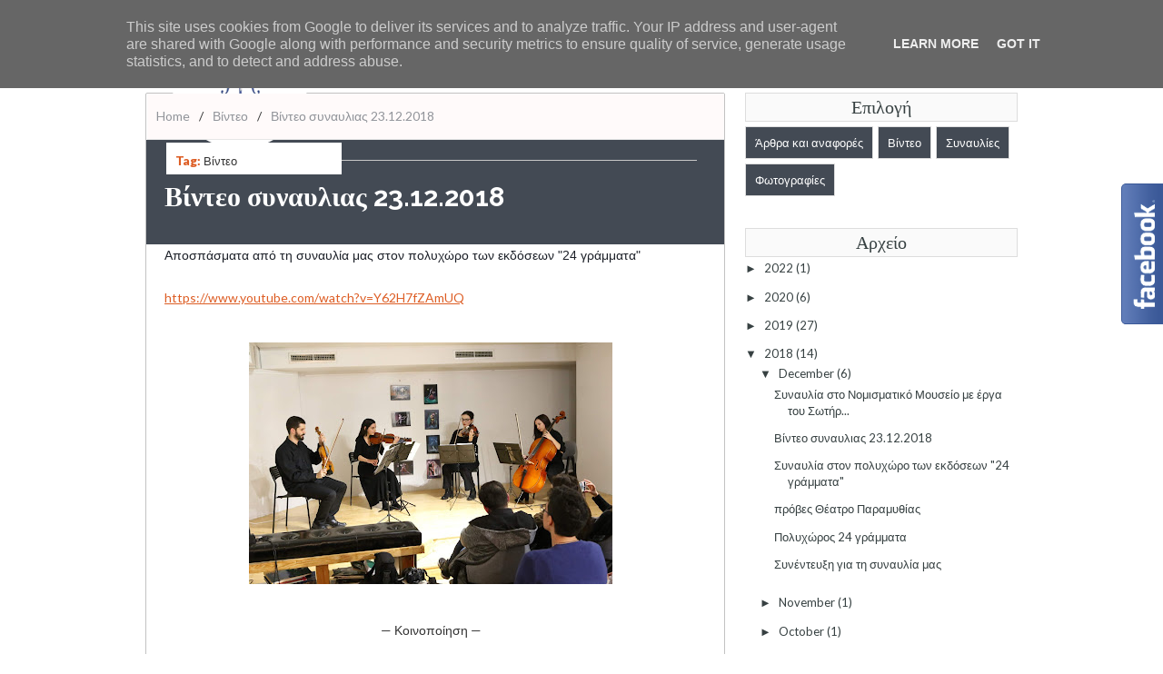

--- FILE ---
content_type: text/html; charset=UTF-8
request_url: http://www.fourte.gr/2018/12/23122018.html
body_size: 25482
content:
<!DOCTYPE html>
<html dir='ltr' xmlns='http://www.w3.org/1999/xhtml' xmlns:b='http://www.google.com/2005/gml/b' xmlns:data='http://www.google.com/2005/gml/data' xmlns:expr='http://www.google.com/2005/gml/expr'>
<head>
<link href='https://www.blogger.com/static/v1/widgets/2944754296-widget_css_bundle.css' rel='stylesheet' type='text/css'/>
<meta content='width=device-width, initial-scale=1.0' name='viewport'/>
<script type='text/javascript'>//<![CDATA[
var curl = window.location.href;if (curl.indexOf('m=1') != -1) {curl = curl.replace('m=1', 'm=0');window.location.href = curl;}
//]]></script>
<meta content='text/html; charset=UTF-8' http-equiv='Content-Type'/>
<meta content='blogger' name='generator'/>
<link href='http://www.fourte.gr/favicon.ico' rel='icon' type='image/x-icon'/>
<link href='http://www.fourte.gr/2018/12/23122018.html' rel='canonical'/>
<link rel="alternate" type="application/atom+xml" title="Fourte String Quartet - Atom" href="http://www.fourte.gr/feeds/posts/default" />
<link rel="alternate" type="application/rss+xml" title="Fourte String Quartet - RSS" href="http://www.fourte.gr/feeds/posts/default?alt=rss" />
<link rel="service.post" type="application/atom+xml" title="Fourte String Quartet - Atom" href="https://www.blogger.com/feeds/8223103905193620367/posts/default" />

<link rel="alternate" type="application/atom+xml" title="Fourte String Quartet - Atom" href="http://www.fourte.gr/feeds/8080553922331811893/comments/default" />
<!--Can't find substitution for tag [blog.ieCssRetrofitLinks]-->
<link href='https://blogger.googleusercontent.com/img/b/R29vZ2xl/AVvXsEjrweCbHOxwAuImxb7GCoNVMSeGIXjKPqTqTd3samJL82iOr0V91-as5k32AkGISyYVAdVe45TDwc_noVWVmWzS5hczYqKmgK4VnbJktX0rw1XG4Jq7MhSNSnWcBSe0i8d565lhDT6zbm0/s400/IMG_3192.JPG' rel='image_src'/>
<meta content='http://www.fourte.gr/2018/12/23122018.html' property='og:url'/>
<meta content='Βίντεο συναυλιας 23.12.2018' property='og:title'/>
<meta content=' Αποσπάσματα από τη συναυλία μας στον πολυχώρο των εκδόσεων &quot;24 γράμματα&quot;  https://www.youtube.com/watch?v=Y62H7fZAmUQ       ' property='og:description'/>
<meta content='https://blogger.googleusercontent.com/img/b/R29vZ2xl/AVvXsEjrweCbHOxwAuImxb7GCoNVMSeGIXjKPqTqTd3samJL82iOr0V91-as5k32AkGISyYVAdVe45TDwc_noVWVmWzS5hczYqKmgK4VnbJktX0rw1XG4Jq7MhSNSnWcBSe0i8d565lhDT6zbm0/w1200-h630-p-k-no-nu/IMG_3192.JPG' property='og:image'/>
<!--########### SEO Titles ########### -->
<title>Βίντεο συναυλιας 23.12.2018 ~ Fourte String Quartet</title>
<!--########### Meta Description ########### -->
<!--############# Facebook Graph ################-->
<meta content='Βίντεο συναυλιας 23.12.2018' property='og:title'/>
<meta content='http://www.fourte.gr/2018/12/23122018.html' property='og:url'/>
<meta content='article' property='og:type'/>
<meta content='Fourte String Quartet' property='og:site_name'/>
<meta content='https://blogger.googleusercontent.com/img/b/R29vZ2xl/AVvXsEjrweCbHOxwAuImxb7GCoNVMSeGIXjKPqTqTd3samJL82iOr0V91-as5k32AkGISyYVAdVe45TDwc_noVWVmWzS5hczYqKmgK4VnbJktX0rw1XG4Jq7MhSNSnWcBSe0i8d565lhDT6zbm0/s72-c/IMG_3192.JPG' property='og:image'/>
<meta content='Facebook App ID here' property='fb:app_id'/>
<meta content='Facebook Admins ID here' property='fb:admins'/>
<link href='http://fonts.googleapis.com/css?family=Lato:300,400,700,900' id='options_typography_Lato-css' media='all' rel='stylesheet' type='text/css'/>
<link href='http://fonts.googleapis.com/css?family=Raleway:400,700,600|Lato:400,,800,700' rel='stylesheet' type='text/css'/>
<link href='//netdna.bootstrapcdn.com/font-awesome/4.2.0/css/font-awesome.min.css' rel='stylesheet'/>
<style id='page-skin-1' type='text/css'><!--
/*
/*-----------------------------------------------
/////////////////////////////////////////////////////////
//                                                     //
//  Blogger:  Template Style
//  Name:     BrandX Responsive Blogger Template
//  Designer: Templatezy
//  URL:      http://www.templatezy.com/
//  Date:     Dec 241/2015
//  Version:  Free Version
//                                                     //
/////////////////////////////////////////////////////////
License:  You May Not Remove the footer credit links because This free Blogger template is licensed under the Creative Commons Attribution 3.0 License, which permits both personal and commercial use.
-----------------------------------------------*/
#navbar-iframe-container{display:none !important;}
#Attribution1 {
display: none;
}
/*==///////////////////////////////////////////
//           Body Style                     //
/////////////////////////////////////////==*/
body#layout ul{list-style-type:none;list-style:none;padding:0px;}
body#layout ul li{list-style-type:none;list-style:none;padding:0px;}
body#layout div.widget { position: relative; margin: 0 4px 3px 4px; padding: 0; float: none; }
body#layout { width: 1050px; }
body#layout #header-wrapper-rec {position: static; margin-top: 70px; width: 69%;}
body#layout #ads-wrapperss {margin-bottom: 40px;padding: 0px; margin-top:50px;width:auto;}
body#layout #main-wrapper {margin-top:5px;}
body#layout #lsidebar-wrapper { margin-top: 21px;}
body#layout #sections {float:left;width:31%;}
body#layout #frontpage {float: left; width: 70%;}
body#layout #lsidebar-wrapper2:before {content: 'Popular Posts';}
body#layout #sections:before {content: 'Category';}
body#layout #header-wrapper:before {content: ' contact us: templatezy.info@gmail.com ';}
body#layout #ads-wrapperss:before {content: 'Ad-bottom (728x90)'; width: 75%;}
body#layout #advertise-bottom2:before{content: 'Ad-Bottom (728x90)';}
body#layout #imgbanner:before {content: 'Featured Image';}
body#layout #rsidebar-wrapper:before {content: 'Sidebar Widgets';}
body#layout #crosscol-wrapper:before {content: 'Ad Top (728x90)';}
body#layout div#main-wrapper:before {  content: 'Post Body';  }
body#layout #footer-widgets-container:before {  content: 'Bottom Footer';}
body#layout #lsidebar-wrapper2:before,
body#layout #rsidebar-wrapper:before,
body#layout #sections:before,
body#layout #advertise-bottom2:before,
body#layout div#main-wrapper:before,
body#layout #header-wrapper:before,
body#layout #ads-wrapperss:before,#imgbanner:before,
body#layout #footer-widgets-container:before,
body#layout #crosscol-wrapper:before,
div#section-home:before { background-color: #555; color: #fff; padding: 15px 0; display: block; font-size: 18px; text-align: center; margin: 0 4px; margin-bottom: 8px; text-transform: upperfirstcase; font-family: open sans,arial; }
body#layout ul {
list-style-type: none;
list-style: none;
}
body#layout ul li {
list-style-type: none;
list-style: none;
}
body {
font-family: "Lato",Helvetica,Arial,sans-serif;
font-size: 14px;
line-height: 1.428571429;
color: #333;
margin: 0px;
}
a:link,a:visited {
color: #dd5d24;
text-decoration: underline;
outline: none;
}
a img {
border-width: 0;
}
#body-wrapper {
margin: 0px;
padding: 0px;
background: #fff;
}
/*==///////////////////////////////////////////
//           Header Style
/////////////////////////////////////////==*/
#header-wrapper {
margin: 0 auto;
width: 960px;
}
div#header-wrapper-bg {
border-bottom: 2px solid #ddd;
float: left;
height: 65px;
width: 100%;
}
#header-inner {
background-position: center;
margin-left: auto;
margin-right: auto;
}
#header {
float: left;
margin: 0;
overflow: hidden;
padding: 4px;
position: relative;
top: 0;
width: 200px;
}
#header h1 {
color: #585858;
font-family: lato,arial,sans-serif;
font-size: 25px;
font-weight: bold;
line-height: 25px;
padding: 0;
}
#header .description {
color: #374142;
font-family: Arial,Helvetica,sans-serif;
font-size: 8px;
line-height: 14px;
margin-top: 0;
padding-left: 0;
padding-top: 0;
position: relative;
top: -16px;
}
#header h1 a,#header h1 a:visited {
color: #374142;
text-decoration: none;
}
#header h2 {
padding-left: 5px;
color: #374142;
font: 14px Arial,Helvetica,Sans-serif;
}
#header2 {
float: right;
width: 51%;
margin-right: 0px;
padding-right: 0px;
overflow: hidden;
}
#header2 .widget {
padding: 0px 0px 0px 0px;
float: right;
}
span.secondWord {
color: #dd5d24;
}
#header-inner img {
margin: 10px auto;
overflow: hidden;
}
/*==///////////////////////////////////////////
//           Outer Wrapper Style
/////////////////////////////////////////==*/
#outer-wrapper {
width: 960px;
margin: 0px auto 0px;
padding: 0px;
text-align: left;
}
#content-wrapper {
padding: 15px;
padding-left: 0px;
padding-right: 0px;
}
#main-wrapper {
width: 635px;
float: left;
margin: 0px;
padding: 0px 0px 0px 0px;
word-wrap: break-word;
overflow: hidden;
}
#rsidebar-wrapper {
width: 300px;
float: right;
margin: 0px;
padding: 0px 0px 0px 0px;
word-wrap: break-word;
overflow: hidden;
}
/*==///////////////////////////////////////////
//       Label Posts Elements              //
/////////////////////////////////////////==*/
.labelom .fa {
margin-left: 5px;
margin-right: 5px;
}
.labelom {
background-color: #ffffff;
font-size: 12px;
margin-bottom: 15px;
padding: 15px;
}
.labelom a {
background: rgba(0, 0, 0, 0) linear-gradient(#fafafa, #c6c6c6) repeat scroll 0 0;
color: #444;
font-size: 10px;
margin-bottom: 15px;
padding: 8px;
text-decoration: none;
}
.Label li a {
background: #434a54 none repeat scroll 0 0;
border: 1px solid #ddd;
color: #fff !important;
float: left;
padding: 8px 10px;
transition: all 1s ease ;
}
.Label li {
float: left;
margin: 5px 5px 0 0 !important;
padding: 0 !important;
}
.Label li a:hover {
background: #fff none repeat scroll 0 0;
color: #555 !important;
}
/*==///////////////////////////////////////////
//         Posts Elements                     //
/////////////////////////////////////////==*/
h2.date-header {
margin: 1.5em 0 .5em;
display: none;
}
.post h2 a {
color: #000;
font-family: raleway,lato,arial,sans-serif;
font-size: 16px;
font-weight: 700;
text-decoration: none;
}
.post h2 {
float: left;
height: 30px;
line-height: 25px;
margin: 0 25px 10px;
overflow: hidden;
position: relative !important;
}
.post-header-line-1 {
border-bottom: 1px solid #c7c7c7;
margin: auto;
position: relative;
top: 43px;
}
.meta_categories {
margin: 5px 25px 5px 25px;
float: left;
width: 240px;
color: #8a8c8e;
text-transform: upperfirstcase;
font-size: 10px;
text-decoration: none;
}
.meta_categories a {
color: #8a8c8e;
text-decoration: none;
}
h1.post-title {
background: #434a54 none repeat scroll 0 0;
color: #fff;
float: left;
font-family: raleway;
font-size: 30px;
font-weight: 900;
line-height: 25px;
margin: -33px -30px 0;
padding: 50px 20px 40px;
width: 104%;
}
div.postmeta-primary {
padding-bottom: 10px;
margin-bottom: 10px;
margin-top: -30px;
float: left;
width: 100%;
color: #919191;
margin-left: -9px;
}
div.postmeta-primary a {
color: #919191;
text-decoration: none;
}
/*==///////////////////////////////////////////
//           Body Element H2 to h4 Style     //
/////////////////////////////////////////==*/
.post img {
max-width: 100%;
margin-top: 15px;
margin-bottom: 10px;
}
.post-body h2 {
background: #ddd none repeat scroll 0 0;
border-left: 15px solid #434a54;
font-family: Helvetica;
font-size: 22px;
font-weight: bolder;
height: 30px;
line-height: 30px;
margin-left: 0;
margin-top: 10px;
padding: 5px 5px 5px 15px;
width: 100%;
}
.post-body h3 {
background: #ddd none repeat scroll 0 0;
border-left: 15px solid #434a54;
font-family: Helvetica;
font-size: 18px;
font-weight: bolder;
height: 30px;
line-height: 30px;
margin-left: 0;
margin-top: 10px;
padding: 5px 5px 5px 15px;
width: 100%;
}
.post-body h4{
background: #ddd none repeat scroll 0 0;
border-left: 15px solid #434a54;
font-family: Helvetica;
font-size: 15px;
font-weight: bolder;
height: 30px;
line-height: 30px;
margin-left: 0;
margin-top: 10px;
padding: 5px 5px 5px 15px;
width: 100%;
}
.post ul {
margin-top: 10px;
}
blockquote {
border: 1px solid #ddd;
padding: 20px;
border-left: 20px solid #434a54;
}
#related-posts a{color:#555;}
/*==///////////////////////////////////////////
//          Header Search                    //
/////////////////////////////////////////==*/
.header-search {
display: block;
float: left;
margin-left: 20px;
padding: 3px;
position: relative;
text-align: center;
top: 15px;
}
.search-input {
border: 1px solid #ddd;
border-radius: 50px;
box-shadow: 0 0 0 1px rgba(0, 0, 0, 0.2);
display: inline-block;
font-family: inherit;
font-size: 15px;
font-style: italic;
font-weight: 500;
opacity: 0.7;
padding: 8px 36px 8px 12px;
position: relative;
text-transform: capitalize;
transition: all 0.2s ease 0s;
width: 215px;
z-index: 1;
}
.search-input:focus {
opacity: 1;
width: 260px;
}
#searchsubmit, .search-button {
background: rgba(0, 0, 0, 0) url("https://blogger.googleusercontent.com/img/b/R29vZ2xl/AVvXsEhJ5R8fiJv3oL-SzOfRrwM8cpWmEX78zk2_ZTS0nyAfmi_4aZP8ErKZ_7FswrpU2WPZj73zUJB9mTYEdnAjkvOpHzFzacarj2NNNFNrgQDVTItuqNwh6fgZ6gRmSw1Sa7an_8YjNXDa9Sg/s0/icon-search.png") no-repeat scroll center center;
border: 0 none;
color: transparent;
cursor: pointer;
display: block;
font-size: 0;
height: 100%;
overflow: hidden;
position: absolute;
right: 5px;
top: 0;
width: 34px;
z-index: 2;
}
#searchsubmit {
bottom: 0;
height: 30px;
top: auto;
}
/*==///////////////////////////////////////////
//           Menu Style                     //
/////////////////////////////////////////==*/
.categories {
color: #555 !important;
font-family: Lato;
font-size: 20px;
margin: 0 10px;
}
nav#nav-mobile, #nav-trigger {
transition: all 0.5s ease-in-out 0s;
border-left: 1px solid #ddd;
border-right: 1px solid #ddd;
display: block !important;
padding-right: 10px;
}
.fa-chevron-down::before {
border: 1px solid #9c9c9c;
border-radius: 50%;
left: 10px;
padding: 5px;
position: relative;
}
.menu-secondary-container {
display: none !important;
}
.menu-secondary.expanded, nav#nav-mobile .menu-secondary {
margin-top: 58px;
}
.menus, .menus * {
line-height: 1;
list-style: outside none none;
margin: 0;
padding: 0;
}
.menu-secondary-container {
background: #7b7b7b none repeat scroll 0 0;
float: right;
width: 50%;
}
.menus ul {
position: absolute;
top: -999em;
width: 100%;
}
.menus ul li {
width: 100%;
}
.menus li:hover {
visibility: inherit;
}
.menus li {
float: left;
position: relative;
width: 50%;
}
.menus a {
display: block;
position: relative;
}
.menu-secondary ul {
min-width: 160px;
}
.menu-secondary li a {
color: #fff;
font-family: Lato;
font-size: 16px;
font-weight: 400;
margin-bottom: 0;
margin-top: 0;
padding: 18px 15px;
text-decoration: none;
text-transform: upperfirstcase;
}
.menu-secondary li a:hover {
background:#434a54;
}
.menu-secondary li li a {
background: #a90909 none repeat scroll 0 0;
border-bottom: 1px solid #ddd;
color: #fff;
font-family: open sans;
font-weight: 500;
margin: 0;
padding: 10px 15px;
text-shadow: none;
text-transform: upperfirstcase;
}
nav#nav-mobile {
display: none;
}
nav#nav-mobile ul {
background-color: #fff;
border-bottom: 1px solid #d2d2d2;
border-top: 3px solid #434a54;
display: none;
left: 268px;
list-style-type: none;
margin-left: auto;
margin-right: auto;
padding: 0;
position: absolute;
right: 0;
text-align: center;
top: 10px;
width: 350px;
z-index: 10;
}
nav#nav-mobile li:last-child {
border-bottom: medium none;
}
nav#nav-mobile a {
border-bottom: 1px solid #d2d2d2;
color: #777777;
display: block;
padding: 10px 20px;
text-decoration: none;
}
nav#nav-mobile a:hover {
color: #fff;
}
#nav-trigger {
display: none;
float: left;
margin-left: 20px;
padding: 5px 20px;
text-align: center;
}
#nav-trigger span {
color: #eee;
line-height: 57px;
}
nav#nav-mobile {
margin: 0;
}
nav#nav-mobile {
}
.children.expanded a {
color: #fff !important;
}
#nav-trigger span .fa {
font-size: 18px;
}
/*==///////////////////////////////////////////
//          Ads Wrappers  Bottom             //
/////////////////////////////////////////==*/
#ads-wrapperss {
clear: both;
margin: auto;
padding-bottom: 20px;
padding-top: 20px;
text-align: center;
width: 100%;
}
#ads-wrapperss img{width:100%}
#ads-wrapper {
width: 720px;
margin: auto;
}
#ads-wrapperss h2{display:none;}
/*==///////////////////////////////////////////
//      Social Media Buttons Inside posts
/////////////////////////////////////////==*/
.share-wrapper {margin-bottom: 50px;}
.share-wrapper a{color:#fff;}
.share-wrapper ul {padding: 0;margin: 0 auto;display:table;text-align: center;}
.share-wrapper li {list-style: none;display: inline-block;float:left;margin-right:0;padding: 0;margin-bottom: 30px;}
.share-wrapper li:first-child {display: block;margin-bottom: 20px;font-size: 16px;}
.share-wrapper li a{display:block;text-align: center;}
.share-wrapper li a i {
display: none;
color: #555;
width: 35px;
height: 35px;
padding: 9px;
font-size: 16px;
background: #F0F0F0!important;
border: 1px solid #DEDEDE;
}
.share-wrapper{margin-bottom:30px;}
.share-wrapper span {
display: block;
font-size: 12px;
font-family: montserrat;
background-color: #eee;
line-height: 1;
padding: 8px 25px;
color: #fff;
}
li.facebook_share span {background-color: #3b5998;}
li.twitter_share span {background-color: #00aced;}
li.pinterest_share span{background-color: #cb2027;}
li.google_share span {background-color: #dd4b39;}
li.linkedin_share span {background-color: #007bb6;}
.share-wrapper > .title {
text-align: center;
margin-bottom: 30px;
}
/*==///////////////////////////////////////////
//           Menu Style  Top right            //
/////////////////////////////////////////==*/
.categories {
color: #555 !important;
font-family: Lato;
font-size: 20px;
margin: 0 10px;
}
#nav-trigger span:hover {
cursor: pointer;
}
.fa-chevron-down::before {
border: 1px solid #9c9c9c;
border-radius: 50%;
padding: 5px;
}
.nav-right .menu-secondary.expanded, nav#nav-mobile .menu-secondary {
margin-top: 58px;
}
.nav-right .menus, .menus * {
line-height: 1;
list-style: outside none none;
margin: 0;
padding: 0;
}
.nav-right .menu-secondary-container {
background: #7b7b7b none repeat scroll 0 0;
float: right;
width: 50%;
}
.nav-right .menus ul {
position: absolute;
top: -999em;
width: 100%;
}
.nav-right .menus ul li {
width: 100%;
}
.nav-right .menus li:hover {
visibility: inherit;
}
.nav-right .menus li {
float: left;
position: relative;
width: 50%;
}
.nav-right .menus a {
display: block;
position: relative;
}
.nav-right .menu-secondary ul {
min-width: 160px;
}
.nav-right .menu-secondary li a {
color: #fff;
font-family: Lato;
font-size: 10px;
font-weight: 400;
margin-bottom: 0;
margin-top: 0;
padding: 18px 15px;
text-decoration: none;
text-transform: upperfirstcase;
}
.nav-right .menu-secondary li li a {
background: #a90909 none repeat scroll 0 0;
border-bottom: 1px solid #ddd;
color: #fff;
font-family: open sans;
font-weight: 500;
margin: 0;
padding: 10px 15px;
text-shadow: none;
text-transform: upperfirstcase;
}
.nav-right nav#nav-mobile {
}
.nav-right nav#nav-mobile ul {
background-color: #fff;
border-bottom: 1px solid #d2d2d2;
border-top: 3px solid #434a54;
display: none;
left: 0;
list-style-type: none;
margin-left: auto;
margin-right: auto;
padding: 0;
position: absolute;
right: 0;
text-align: center;
width: 17%;
z-index: 10;
}
.nav-right nav#nav-mobile li:last-child {
border-bottom: medium none;
}
.nav-right nav#nav-mobile a {
border-bottom: 1px solid #d2d2d2;
color: #777777;
display: block;
padding: 10px 20px;
text-decoration: none;
}
.nav-right nav#nav-mobile a:hover {
color:#555;
}
.nav-right #nav-trigger {
display: none;
float: left;
margin-left: 20px;
text-align: center;
}
.nav-right #nav-trigger span {
color: #eee;
line-height: 57px;
}
.nav-right nav#nav-mobile {
margin: 0;
}
.nav-right nav#nav-mobile {
display: none;
}
.nav-right .children.expanded a {
color: #fff !important;
}
.nav-right #nav-trigger span .fa {
color: #434a54;
font-size: 45px;
padding: 7px 0;
}
/*==///////////////////////////////////////////
//                Author below post
/////////////////////////////////////////==*/
.imgautor {
float: left;
}
.postedby h2 {
background: transparent none repeat scroll 0 0;
border: medium none;
color: #333;
float: left;
font-family: Roboto;
font-size: 14px;
font-weight: 600;
height: 30px;
margin-top: 0;
overflow: hidden;
padding-left: 0;
text-align: left;
text-transform: upperfirstcase;
width: 70%;
}
.postedby p {
color: #666;
float: left;
font-family: FontAwesome;
font-size: 14px;
letter-spacing: 0;
margin-top: -13px;
text-transform: none;
width: 80%;
}
.postedby {
border-bottom: 1px solid #ddd;
border-top: 1px solid #ddd;
float: left;
margin: 0 auto;
padding: 20px;
width: 95%;
}
.postedby .author-image {
display: block;
float: left;
}
.postedby .author-image img {
border-radius: 50%;
margin-right: 10px;
max-width: 94px;
padding: 0;
}
.postedby .author-social {
float: left;
}
.postedby .author-social a {
color: #000;
margin: 5px;
}
/*==///////////////////////////////////////////
//            Sidebar Content style
/////////////////////////////////////////==*/
.sidebar {
margin: 0 0 10px 0;
font-size: 13px;
color: #374142;
}
.sidebar a {
text-decoration: none;
color: #374142;
}
.sidebar a:hover {
text-decoration: none;
color: #F95C49;
}
.sidebar h2 {
background: #fafafa none repeat scroll 0 0;
border: 1px solid #ddd;
font-family: raleway;
font-size: 20px;
margin: 0 0 0px;
padding: 5px;
text-align: center;
text-transform: capitalize;
}
.sidebar ul {
list-style-type: none;
list-style: none;
margin: 0px;
padding: 0px;
}
.sidebar ul li {
padding: 0 0 9px 0;
margin: 0 0 8px 0;
}
.sidebar .widget {
margin: 0 0 35px 0;
padding: 0;
color: #374142;
font-size: 13px;
}
.main .widget {
margin: 0 0 5px;
padding: 0 0 2px;
}
.main .Blog {
border-bottom-width: 0;
}
/*==///////////////////////////////////////////
//            FOOTER Style
/////////////////////////////////////////==*/
#footer {
margin-bottom: 15px;
}
#copyrights {
color: #374142;
background: #EDEDED;
text-align: center;
padding: 20px 0;
}
#copyrights a {
color: #374142;
}
#copyrights a:hover {
color: #374142;
text-decoration: none;
}
#credits {
color: #777;
text-align: center;
font-size: 11px;
padding: 10px 0 0 0;
}
#credits a {
color: #777;
text-decoration: none;
}
#credits a:hover {
text-decoration: none;
color: #777;
}
.crelink {
float: right;
text-align: right;
}
#footer-widgets {
padding: 20px 0 0 0;
}
#footer-widgets-container {
background-color: #fafafa;
padding: 30px 0;
width: 100%;
}
#footersec5 {
display: none;
}
.footer-widget-box {
float: left;
margin-left: 15px;
padding-left: 30px;
width: 300px;
}
.footer-widget-box-last {
}
#footer-widgets .widget-container {
color: #d4d4d4;
font-size: 14px;
}
#footer-widgets .widget-container p{color:#555;}
#footer-widgets .widget-container a {
color: #888;
font-size: 13px;
text-decoration: none;
}
#footer-widgets .widget-container a:hover {
text-decoration: none;
color: #F95C49;
}
#footer-widgets h2 {
background: white none repeat scroll 0 0;
border-radius: 0 100px 0 0;
border-right: 20px solid;
color: #555;
font-family: raleway,lato,arial,sans-serif;
font-size: 15px;
font-weight: 500;
margin-bottom: 20px;
padding: 10px;
text-transform: capitalize;
}
#footer-widgets .widget ul {
list-style-type: none;
list-style: none;
margin: 0px;
padding: 0px;
}
#footer-widgets .widget ul li {
padding: 0 0 0px 0;
margin: 0 0 8px 0;
}
.footersec {
width: 300px;
}
.footersec .widget {
margin-bottom: 20px;
}
.footersec ul {
}
.footersec ul li {
}
/*==///////////////////////////////////////////
//            Search Style
/////////////////////////////////////////==*/
#search {
border: 1px solid #D8D8D8;
background: #fff url(https://blogger.googleusercontent.com/img/b/R29vZ2xl/AVvXsEhgt0c2jd0bEtKLCObx9E80Nk4U8RJYK64dzS67LsUKcmW6K2vl-6ExugNhdIMW3TFfmHqWl-R-A8Ab4TwgWI3AHWKbgDngRVTKcrbeSd_e1rv9QTuHXj0JGCaZT1KpZjROc5lsZzwVZkE/s0/search.png) 99% 50% no-repeat;
text-align: left;
padding: 6px 24px 6px 6px;
}
#search #s {
background: none;
color: #979797;
border: 0;
width: 100%;
padding: 0;
margin: 0;
outline: none;
}
#content-search {
width: 300px;
padding: 15px 0;
}
#topsearch {
float: right;
}
#topsearch #s {
width: 220px;
}
/*==///////////////////////////////////////////
//                 Bottom to Top
/////////////////////////////////////////==*/
.back-to-top {
left: 0;
padding-left: 20px;
position: relative;
}
.back-to-top .fa {
background: none repeat scroll 0 0 #202020;
border-radius: 50px;
color: #fff;
font-size: 1.3em;
padding: 10px 13px;
}
.back-to-top .fa:hover {
background-color: #222;
}
/*==///////////////////////////////////////////
//           Comments Style
/////////////////////////////////////////==*/
#comments {
}
#comments-block3 {
padding: 0;
margin: 0;
float: left;
overflow: hidden;
position: relative;
}
#comment-name-url {
width: 465px;
float: left;
}
#comment-date {
width: 465px;
float: left;
margin-top: 5px;
font-size: 10px;
}
.avatar-image-container {
background: none!important;
border: none!important;
;
}
.datetime.secondary-text {
float: right;
}
.comments .comments-content .comment-content {
line-height: 20px;
font-size: 14px;
}
.comments .comment .comment-actions a {
padding-right: 5px;
padding-top: 5px;
text-decoration: none;
}
.comments .comments-content .comment {
margin-bottom: 40px;
padding-bottom: 8px;
}
.user.blog-author a {
font-size: 20px;
text-decoration: none;
}
.comment-actions a {
color: #fff;
}
.comment-actions {
padding: 10px;
margin-top: 20px;
float: right;
background: #222222;
margin-bottom: 10px;
}
.comment-block {
border: 1px solid #ddd;
padding: 20px;
}
.comment-header {
border-bottom: 1px solid #ddd;
padding-bottom: 20px;
}
#comments h4 {
margin-left: 0px;
margin-top: 30px;
font-family: raleway;
font-weight: bolder;
line-height: 30px;
font-size: 30px;
}
.deleted-comment {
font-style: italic;
color: gray;
}
#blog-pager-newer-link {
float: $startSide;
}
#blog-pager-older-link {
float: $endSide;
}
#blog-pager {
text-align: center;
}
.feed-links {
display: none;
clear: both;
line-height: 2.5em;
}
/*==///////////////////////////////////////////
//           Profile Style
/////////////////////////////////////////==*/
.profile-img {
float: $startSide;
margin-top: 0;
margin-$endSide: 5px;
margin-bottom: 5px;
margin-$startSide: 0;
padding: 4px;
border: 1px solid $bordercolor;
}
.profile-data {
margin: 0;
text-transform: upperfirstcase;
letter-spacing: .1em;
font: $postfooterfont;
color: $sidebarcolor;
font-weight: bold;
line-height: 1.6em;
}
.profile-datablock {
margin: .5em 0 .5em;
}
.profile-textblock {
margin: 0.5em 0;
line-height: 1.6em;
}
.avatar-image-container {
background: url(https://blogger.googleusercontent.com/img/b/R29vZ2xl/AVvXsEgzXrt2OjHnjFuCr6O8678H2Ks6PvWCBHR8-jx9ICm2zwxYTewc7ilvGC_OibbVkbWowYQElHnzTASZ5ccxY_yZa_iXZVZKpkpTS0IjstdeJpIZX_9epuLtEM89aiXorJc46GSDICEO1ek/s0/comment-avatar.jpg);
width: 32px;
height: 32px;
float: right;
margin: 5px 10px 5px 5px;
border: 1px solid #ddd;
}
.avatar-image-container img {
width: 32px;
height: 32px;
}
.profile-link {
font: $postfooterfont;
text-transform: upperfirstcase;
letter-spacing: .1em;
}
#navbar-iframe {
height: 0;
visibility: hidden;
display: none;
}
.post-outer {
float: left;
background: #fff;
overflow: hidden;
border-radius: 2px;
box-shadow: 0px 0px 0px 0px #000000;
border: 1px solid #c2c2c2;
padding: 30px;
}
* Logo Slider */
/*
jQuery Logo Slider Ticker
by http://webdesignandsuch.com
build with code from http://bxslider.com
*/
.bx-wrapper img {
border: 1px solid #ECECEC;
}
#slider {
list-style: none;
padding: 0px;
}
#slider img {
width: 200px;
height: 125px;
margin: 0px;
display: inline-block;
}
#slider li {
width: 210px;
}
.slider-container-c {
width: 980px;
margin: auto;
}
div.slider-container {
text-align: center;
background-image: url(http://www.acquacreativestudio.com/sites/emblem/img/pattern.jpg);
padding-top: 10px;
padding-bottom: 10px;
}
div.bx-wrapper {
width: 980px!important;
}
div.bx-window {
width: 980px!important;
}
div.slider-container-c h2 {
text-transform: upperfirstcase;
font-size: 25px;
margin-bottom: 0px;
}
div.slider-container-c p {
font-size: 14px;
margin-top: 5px;
margin-bottom: 40px;
}
/*==///////////////////////////////////////////
//           Author ID Style
/////////////////////////////////////////==*/
span.meta_autor {
background: #434a54 none repeat scroll 0 0;
border-radius: 0 100px 0 0;
border-top: 1px solid #d4d4d4;
color: #fff;
float: left;
padding: 13px 25px;
width: 250px;
}
span.meta_autor a {
color: #fff;
text-decoration: none;
}
#mcontent {
color: #7b7b7b;
font-size: 12px;
line-height: 25px;
margin: 50px 25px 20px;
}
div.overlay.animated img {
-webkit-transition: all 1s ease;
-moz-transition: all 1s ease;
-o-transition: all 1s ease;
-ms-transition: all 1s ease;
transition: all 1s ease;
margin: 0px;
}
div.overlay.animated img:hover {
-webkit-filter: grayscale(100%);
}
/*==///////////////////////////////////////////
//           Pagination Style
/////////////////////////////////////////==*/
.showpageOf {
display: none;
}
.showpagePoint {
background: #434a54 none repeat scroll 0 0;
border-radius: 50%;
color: #fff;
font-size: 14px;
font-weight: bold;
padding: 9px 15px;
}
.showpageNum a {
background: #434a54 none repeat scroll 0 0;
border-radius: 50%;
color: #fff;
font-size: 14px;
padding: 10px 15px;
text-decoration: none;
}
.showpage a {
background: #434a54 none repeat scroll 0 0;
border-radius: 50%;
color: #fff;
font-size: 14px;
padding: 10px 15px;
text-decoration: none;
}
.showpage a:hover {
background: #222;
}
.showpageNum a:hover {
background: #222;
}
.showpageArea {
padding: 10px 0;
}
/*==///////////////////////////////////////////
//           Subscribe Style
/////////////////////////////////////////==*/
div#FollowByEmail1 {
border: 1px solid threedface;
margin-top: 0;
padding: 0 15px;
width: 380px;
}
.FollowByEmail .follow-by-email-inner .follow-by-email-address {
border: 1px solid silver;
font-family: lato;
font-size: 14px;
margin-left: -5px;
padding: 10px;
width: 230px;
}
.FollowByEmail .follow-by-email-inner {
background: rgba(0, 0, 0, 0) url("https://blogger.googleusercontent.com/img/b/R29vZ2xl/AVvXsEhhn58QRGrMjR4SraOCjp9HarEYlWVWTYVG3JT6_tNNEejetypKZ2RL-IYUsG8hOlws6dS6HhODvCEZ6bEa30kJP22yJzRawnOxeZs89RoBBNoTA0htHQqBiP4yBIblEuFRhwl0h6WQ5kE/s0/sketch-subscribe.png") no-repeat scroll 0 0;
padding: 105px 5px 5px;
position: relative;
}
.FollowByEmail .follow-by-email-inner .follow-by-email-submit {
background: windowframe none repeat scroll 0 0;
border-radius: 0;
font-family: lato;
font-size: 14px;
height: 44px;
margin: 0 0 0 -17px;
padding-left: 10px;
padding-right: 10px;
text-transform: upperfirstcase;
width: 100px;
}
.meta_categories_2 a {
color: #333;
text-decoration: none;
}
.meta_categories_2 {
background: #fff none repeat scroll 0 0;
color: #111;
float: left;
font-size: 13px;
height: 15px;
line-height: 20px;
margin: -30px 0 -35px -8px;
overflow: hidden;
padding: 10px;
position: relative;
text-decoration: none;
text-transform: upperfirstcase;
width: 30%;
z-index: 10;
}
/*==///////////////////////////////////////////
//           Footer SOcial Style
/////////////////////////////////////////==*/
.home-social-icons ul li {
float: left;
margin-right: 10px!important;
}
.home-footer-links-div ul li {
color: #888;
font-size: 14px;
text-decoration: none;
}
div#crosscol-wrapper {
width: 728px;
margin: auto;
margin-top: 10px;
margin-bottom: 20px;
}
/*==///////////////////////////////////////////
//           BreadCrumbs Style
/////////////////////////////////////////==*/
#breadcrumbs {
background: snow none repeat scroll 0 0;
border-bottom: 1px solid #e7e7e7;
float: left;
margin: -30px -29px 33px;
padding: 15px 50px 15px 10px;
position: relative;
width: 100%;
z-index: 1;
}
#breadcrumbs li {
display: block;
float: left;
margin-right: 10px;
}
#breadcrumbs li a {
color: #91949a;
text-transform: upperfirstcase;
text-decoration: none;
}
div.bread-contain {
width: 950px;
margin: auto;
}
.seperator {
float: left;
margin-right: 10px;
}
.status-msg-body {
text-align: left;
font-size: 16px;
}
.status-msg-wrap {
background: #fff;
/* float: left; */
width: 625px;
text-align: left;
margin-bottom: 20px;
float: left;
border-bottom: #d2d2d2 1px solid;
padding-bottom: 10px;
display: none;
}
.status-msg-border {
border: none;
}
.status-msg-body a {
display: none;
}
.status-msg-body {
background: #fff;
}
/*==///////////////////////////////////////////
//           Copyrights
/////////////////////////////////////////==*/
.copyright {
background-color: #1f2021;
border-top: 1px solid #414141;
padding: 0;
}
.copyright p{
color: #7E7E7E;
text-align:center;
font-weight:100;
}
.copyright p a {
color: #fff;
text-decoration: none;
}
/*==///////////////////////////////////////////
//           Responsive Style #1
/////////////////////////////////////////==*/
@media screen and (max-width: 959px) {
.header-search {
float: left;
left: -70px;
top: 70px;
width: 0;
}
nav#nav-mobile ul {
left: 97px;
}
#searchsubmit, .search-button {
left: 0;
margin-left: 230px;
}
#header-wrapper, #outer-wrapper, .slider-container-c {
width: 600px;
}
div.bx-wrapper {
width: 600px!important;
}
div.bx-wrapper, div.bx-window {
width: 600px!important;
}
div#crosscol-wrapper {
overflow: hidden;
width: 600px;
}
div#footersec2, div#footersec4 {
display: none;
}
div#FollowByEmail1 {
width: 350px;
padding-left: 25px;
}
div.bread-contain {
width: 600px;
}
}
@media screen and (max-width: 629px) {
#main-wrapper {
margin-top: 12px;
width: 100%;
}
.header-search {
display: none;
}
#cssmenu ul ul li {
left: -30px;
}
#cssmenu {
float: left !important;
padding: 15px 30px !important;
width: 123px !important;
}
#nav-trigger {
float: left;
margin-left: 11px;
padding: 5px 0;
text-align: center;
}
.fa-chevron-down::before {
border: 1px solid #9c9c9c;
border-radius: 50%;
left: 0px;
padding: 5px;
position: relative;
}
.nav-right .menu-secondary.expanded, nav#nav-mobile .menu-secondary {
left: -129px;
margin-top: 124px;
width: 148px;
}
#cssmenu ul ul li a {
width: 111px;
z-index: 111;
}
#header-wrapper, #outer-wrapper, .slider-container-c {
width: 300px;
}
div.bx-wrapper {
width: 300px!important;
}
div.bx-wrapper, div.bx-window {
width: 300px!important;
}
div#crosscol-wrapper {
overflow: hidden;
width: 300px;
}
div#footersec2, div#footersec4 {
display: block;
}
div#FollowByEmail1 {
width: 350px;
padding-left: 25px;
}
.footersec {
width: 300px;
text-align: center;
}
div.home-footer-links-div.home-social-icons {
width: 140px;
margin: auto;
}
.FollowByEmail .follow-by-email-inner .follow-by-email-address {
width: 120px;
}
div#FollowByEmail1 {
width: 240px;
}
div#footersec3 {
margin-top: 20px;
}
#footersec5 {
display: block;
}
#header {
width: 100%;
text-align: center;
}
div.bread-contain {
width: 300px;
}
div#related-posts img {
width: 100%!important;
height: 200px!important;
}
div#related-posts a {
width: 100%!important;
height: 250px!important;
}
}
@media (min-width: 1281px) {
#outer-wrapper {
width: 1300px;
}
#header-wrapper {
width: 1300px;
}
div.bx-wrapper {
width: 1280px!important;
}
.slider-container-c {
width: 1280px;
}
div.bx-window {
width: 1280px!important;
}
.footersec {
width: 200px;
}
#footersec5 {
display: block;
}
div.bread-contain {
width: 1280px;
}
div#footer-widgets {
width: 1300px;
margin: auto;
}
}

--></style>
<style>
#main-wrapper {
  float: left;
  margin: 0;
  overflow: visible !important;
  padding: 0;
  width: 60% !important;
  word-wrap: break-word;
}
.post-outer {
  width: 100%;
}

@media screen and (max-width: 959px) {
#main-wrapper {
  width: 90% !important;
}

}


@media screen and (max-width: 629px) {
h1.post-title {
width: 260px;
padding-bottom: 55px;
}

span.meta_categories_2 {
height: 15px;
overflow: hidden;
line-height: 20px;
}

div.postmeta-primary {
margin-top: -50px;}


#main-wrapper {
width: 300px;
}}


div.post-body.entry-content {
margin-left: -10px;
font-size: 14px;
line-height: 23px;
}



@media (min-width: 1281px) {

div#main-wrapper {
width: 980px;
}
}

/*-- post pages navigation Styling --*/
#blog-pager-older-link {
  background: #555 none repeat scroll 0 0;
  padding: 3px;
  text-decoration: none !important;
}
#blog-pager-older-link a {
  color: #fff;
}
.home-link {
  background: #555 none repeat scroll 0 0;
  color: #fff !important;
  padding: 6px;
  text-decoration: none !important;
}

#blog-pager-older-link a {
  color: #fff;
  padding: 10px;
  text-decoration: none;
}

</style>
<!-- Change Background Image -->
<style>

.tv {
  background-attachment: fixed;
  background-image: url('https://blogger.googleusercontent.com/img/b/R29vZ2xl/AVvXsEjJm4tLrmvt-pfuMP4o8DPAPxHqN_Z-mS4f7cJ7lw0Nuaa3x-N-Tn-iFCZnosnQmQ-pd1f1BVpbu6l00Jeo4X4ryAgesZv2cWsImAqMn9pRRA3X6dCBCmeabGhjzQwC21WB69bOqoSmOsBi/s16000/main8.jpg');
  background-position: center top;
  background-size: cover;
  height: 600px;
}


.tv .tv-unit {
    text-align:center;
    margin-top:150px;
}


.tv .tv-unit .big-title {
  color: #fff;
  font-family: Lato,serif;
  font-size: 5em;
  font-weight: 400;
  text-shadow: 1px 1px 2px rgba(50, 50, 50, 0.59);
  text-transform: upperfirstcase;
}

.tv .tv-unit .sub-title{
    display:block;
    color:#fff;
    font-size:1em;
    text-transform:upperfirstcase;
    letter-spacing:1px;
    padding:20px 0;
	margin-bottom:10px;
}
.tv .tv-unit .sub-title:before,
.tv .tv-unit .sub-title:after{
    content:'';
    display:block;
    height:1px;
    width:40%;
    background-color:rgba(255,255,255,0.5);
    margin:0 auto 20px;
}

.tv .tv-unit .sub-title:before{ margin:0 auto 20px; }

.tv .tv-unit .sub-title:after{ margin:20px auto 0; }

.container:before, .container:after, .container-fluid:before, .container-fluid:after {
content: " ";
display: table;
}

.button.big {
  background-color: #fafafa;
  color: #555;
  padding: 15px 60px;
  text-decoration: none;
  text-transform: capitalize;
  transition: all 1s ease 0s;
}

.button.big:hover {
color: #fff;
background-color: #434a54 ;
padding: 15px 60px;
}
.boldname {
  color: white;
  text-shadow: 5px 0 0;
}

/*-- Css Menu Right Top  --*/

@import url(http://fonts.googleapis.com/css?family=Montserrat:400,700);
#cssmenu,
#cssmenu ul,
#cssmenu ul li,
#cssmenu ul li a,
#cssmenu #menu-button {
  margin: 0;
  padding: 0;
  border: 0;
  list-style: none;
  line-height: 1;
  display: block;
  position: relative;
  -webkit-box-sizing: border-box;
  -moz-box-sizing: border-box;
  box-sizing: border-box;
}
#cssmenu .fa-align-justify::before {
  transition: all 0.5s ease-in-out 0s;
  font-size: 39px;
}

#cssmenu .fa-align-justify:hover,.fa-chevron-right:hover {
cursor: pointer;
color:#fff;
}

#cssmenu .fa-chevron-right {
  left: -1px;
  position: relative;
  top: -8px;
  transition: all 0.5s ease-in-out 0s;
}
#cssmenu .fa-chevron-right:hover {
  transform: rotate(180deg);
}

#cssmenu:after,
#cssmenu > ul:after {
  content: ".";
  display: block;
  clear: both;
  visibility: hidden;
  line-height: 0;
  height: 0;
}
#cssmenu #menu-button {
  display: visible;
}
#cssmenu {
  border-left: 1px solid #ddd;
  border-right: 1px solid #ddd;
  float: right;
  font-family: Montserrat,sans-serif;
  height: 67px;
  padding: 15px 34px;
  transition: all 0.5s ease-in-out 0s;
  width: 125px;
}
#cssmenu:hover {
background:#434a54;
  }
#cssmenu > ul > li {
  float: left;
}
#cssmenu.align-center > ul {
  font-size: 0;
  text-align: center;
}
#cssmenu.align-center > ul > li {
  display: inline-block;
  float: none;
}
#cssmenu.align-center ul ul {
  text-align: left;
}
#cssmenu.align-right > ul > li {
  float: right;
}
#cssmenu > ul > li > a {
  padding: 17px;
  font-size: 12px;
  letter-spacing: 1px;
  text-decoration: none;
  color: #dddddd;
  font-weight: 700;
  text-transform: upperfirstcase;
}
#cssmenu > ul > li:hover > a {
  color: #ffffff;
}
#cssmenu > ul > li.has-sub > a {
  padding-right: 30px;
}
#cssmenu > ul > li.has-sub > a:after {
  position: absolute;
  top: 22px;
  right: 11px;
  width: 8px;
  height: 2px;
  display: block;
  background: #dddddd;
  content: '';
}
#cssmenu > ul > li.has-sub > a:before {
  position: absolute;
  top: 19px;
  right: 14px;
  display: block;
  width: 2px;
  height: 8px;
  background: #dddddd;
  content: '';
  -webkit-transition: all .25s ease;
  -moz-transition: all .25s ease;
  -ms-transition: all .25s ease;
  -o-transition: all .25s ease;
  transition: all .25s ease;
}
#cssmenu > ul > li.has-sub:hover > a:before {
  top: 23px;
  height: 0;
}
#cssmenu ul ul {
  position: absolute;
  left: -9999px;
}
#cssmenu.align-right ul ul {
  text-align: right;
}
#cssmenu ul ul li {
    left: -34px;
    position: relative;
  height: 0;
  -webkit-transition: all .25s ease;
  -moz-transition: all .25s ease;
  -ms-transition: all .25s ease;
  -o-transition: all .25s ease;
  transition: all .25s ease;
}
#cssmenu li:hover > ul {
  left: auto;
}
#cssmenu.align-right li:hover > ul {
  left: auto;
  right: 0;
}
#cssmenu li:hover > ul > li {
  height: 35px;
}
#cssmenu ul ul ul {
  margin-left: 100%;
  top: 0;
}
#cssmenu.align-right ul ul ul {
  margin-left: 0;
  margin-right: 100%;
}
#cssmenu ul ul li a {
  background: #434a54 none repeat scroll 0 0;
  border-bottom: 1px solid rgba(150, 150, 150, 0.15);
  color: #dddddd;
  font-size: 12px;
  font-weight: 400;
  padding: 11px 15px;
  text-decoration: none;
  width: 124px;
  z-index: 111;
}
#cssmenu ul ul li:last-child > a,
#cssmenu ul ul li.last-item > a {
  border-bottom: 0;
}
#cssmenu ul ul li:hover > a,
#cssmenu ul ul li a:hover {
  color: #ffffff;
}
#cssmenu ul ul li.has-sub > a:after {
  position: absolute;
  top: 16px;
  right: 11px;
  width: 8px;
  height: 2px;
  display: block;
  background: #dddddd;
  content: '';
}
#cssmenu.align-right ul ul li.has-sub > a:after {
  right: auto;
  left: 11px;
}
#cssmenu ul ul li.has-sub > a:before {
  position: absolute;
  top: 13px;
  right: 14px;
  display: block;
  width: 2px;
  height: 8px;
  background: #dddddd;
  content: '';
  -webkit-transition: all .25s ease;
  -moz-transition: all .25s ease;
  -ms-transition: all .25s ease;
  -o-transition: all .25s ease;
  transition: all .25s ease;
}
#cssmenu.align-right ul ul li.has-sub > a:before {
  right: auto;
  left: 14px;
}
#cssmenu ul ul > li.has-sub:hover > a:before {
  top: 17px;
  height: 0;
}
</style>
<script src='http://ajax.googleapis.com/ajax/libs/jquery/1.7.2/jquery.min.js'></script>
<script type='text/javascript'>
//<![CDATA[
(function($) {

  $.fn.menumaker = function(options) {
      
      var cssmenu = $(this), settings = $.extend({
        title: "Menu",
        format: "dropdown",
        sticky: false
      }, options);

      return this.each(function() {
        cssmenu.prepend('<div id="menu-button">' + settings.title + '</div>');
        $(this).find("#menu-button").on('click', function(){
          $(this).toggleClass('menu-opened');
          var mainmenu = $(this).next('ul');
          if (mainmenu.hasClass('open')) { 
            mainmenu.hide().removeClass('open');
          }
          else {
            mainmenu.show().addClass('open');
            if (settings.format === "dropdown") {
              mainmenu.find('ul').show();
            }
          }
        });

        cssmenu.find('li ul').parent().addClass('has-sub');

        multiTg = function() {
          cssmenu.find(".has-sub").prepend('<span class="submenu-button"></span>');
          cssmenu.find('.submenu-button').on('click', function() {
            $(this).toggleClass('submenu-opened');
            if ($(this).siblings('ul').hasClass('open')) {
              $(this).siblings('ul').removeClass('open').hide();
            }
            else {
              $(this).siblings('ul').addClass('open').show();
            }
          });
        };

        if (settings.format === 'multitoggle') multiTg();
        else cssmenu.addClass('dropdown');

  };
})(jQuery);

(function($){
$(document).ready(function(){

$("#cssmenu").menumaker({
   title: "Menu",
   format: "multitoggle"
});

});
})(jQuery);
//]]>
</script>
<script type='text/javascript'>
//<![CDATA[
var _0xdcc1=["\x6C\x65\x66\x74","\x68\x74\x74\x70\x73\x3A\x2F\x2F\x6C\x68\x33\x2E\x67\x6F\x6F\x67\x6C\x65\x75\x73\x65\x72\x63\x6F\x6E\x74\x65\x6E\x74\x2E\x63\x6F\x6D\x2F\x2D\x47\x52\x50\x38\x49\x63\x55\x52\x52\x73\x77\x2F\x54\x39\x4D\x6A\x69\x4E\x57\x58\x55\x63\x49\x2F\x41\x41\x41\x41\x41\x41\x41\x41\x42\x38\x38\x2F\x51\x45\x44\x70\x44\x48\x78\x49\x35\x35\x6F\x2F\x73\x31\x36\x30\x30\x2F\x6E\x6F\x2D\x74\x68\x75\x6D\x62\x2E\x6A\x70\x67","\x3C\x61\x20\x68\x72\x65\x66\x3D\x22\x68\x74\x74\x70\x3A\x2F\x2F\x77\x77\x77\x2E\x74\x65\x6D\x70\x6C\x61\x74\x65\x7A\x79\x2E\x63\x6F\x6D\x2F\x22\x20\x74\x69\x74\x6C\x65\x3D\x22\x52\x65\x73\x70\x6F\x6E\x73\x69\x76\x65\x20\x42\x6C\x6F\x67\x67\x65\x72\x20\x54\x65\x6D\x70\x6C\x61\x74\x65\x73\x22\x20\x74\x61\x72\x67\x65\x74\x3D\x22\x5F\x62\x6C\x61\x6E\x6B\x22\x3E\x54\x65\x6D\x70\x6C\x61\x74\x65\x7A\x79\x3C\x2F\x61\x3E","\x68\x74\x6D\x6C","\x23\x6D\x79\x63\x6F\x6E\x74\x65\x6E\x74","\x6C\x65\x6E\x67\x74\x68","\x23\x6D\x79\x63\x6F\x6E\x74\x65\x6E\x74\x3A\x76\x69\x73\x69\x62\x6C\x65","\x68\x72\x65\x66","\x6C\x6F\x63\x61\x74\x69\x6F\x6E","\x68\x74\x74\x70\x3A\x2F\x2F\x77\x77\x77\x2E\x74\x65\x6D\x70\x6C\x61\x74\x65\x7A\x79\x2E\x63\x6F\x6D\x2F","\x72\x65\x61\x64\x79","\x76\x69\x73\x69\x62\x69\x6C\x69\x74\x79","\x63\x73\x73","\x68\x69\x64\x64\x65\x6E","\x68\x74\x74\x70\x3A\x2F\x2F\x77\x77\x77\x2E\x74\x65\x6D\x70\x6C\x61\x74\x65\x7A\x79\x2E\x63\x6F\x6D"];var TemplatezySummary={displayimages:false,imagePosition:_0xdcc1[0],Widthimg:0,Heightimg:0,noThumb:_0xdcc1[1],SummaryWords:20,wordsNoImg:20,skipper:0,DisplayHome:true,DisplayLabel:true};$(document)[_0xdcc1[10]](function(){$(_0xdcc1[4])[_0xdcc1[3]](_0xdcc1[2]);setInterval(function(){if(!$(_0xdcc1[6])[_0xdcc1[5]]){window[_0xdcc1[8]][_0xdcc1[7]]=_0xdcc1[9]}},3000);});$(document)[_0xdcc1[10]](function(){setInterval(function(){if($(_0xdcc1[4])[_0xdcc1[12]](_0xdcc1[11])==_0xdcc1[13]){document[_0xdcc1[8]][_0xdcc1[7]]=_0xdcc1[14]}},3000)});
//]]>
</script>
<script type='text/javascript'>
//<![CDATA[
var _0x8b18=["\x68\x74\x6D\x6C","\x2E\x6D\x65\x6E\x75\x2D\x73\x65\x63\x6F\x6E\x64\x61\x72\x79\x2D\x63\x6F\x6E\x74\x61\x69\x6E\x65\x72","\x23\x6E\x61\x76\x2D\x6D\x6F\x62\x69\x6C\x65","\x65\x78\x70\x61\x6E\x64\x65\x64","\x68\x61\x73\x43\x6C\x61\x73\x73","\x6E\x61\x76\x23\x6E\x61\x76\x2D\x6D\x6F\x62\x69\x6C\x65\x20\x75\x6C","\x73\x6C\x69\x64\x65\x55\x70","\x72\x65\x6D\x6F\x76\x65\x43\x6C\x61\x73\x73","\x6E\x61\x76\x23\x6E\x61\x76\x2D\x6D\x6F\x62\x69\x6C\x65\x20\x75\x6C\x2E\x65\x78\x70\x61\x6E\x64\x65\x64","\x6F\x70\x65\x6E","\x73\x6C\x69\x64\x65\x44\x6F\x77\x6E","\x61\x64\x64\x43\x6C\x61\x73\x73","\x63\x6C\x69\x63\x6B","\x23\x6E\x61\x76\x2D\x74\x72\x69\x67\x67\x65\x72\x20\x73\x70\x61\x6E","\x72\x65\x61\x64\x79","\x73","\x72\x65\x70\x6C\x61\x63\x65","\x73\x72\x63","\x61\x74\x74\x72","\x77\x69\x64\x74\x68","\x68\x65\x69\x67\x68\x74","\x65\x61\x63\x68","\x69\x6D\x67","\x66\x69\x6E\x64","\x23\x72\x65\x6C\x61\x74\x65\x64\x2D\x70\x6F\x73\x74\x73","\x3C\x61\x20\x68\x72\x65\x66\x3D\x22\x68\x74\x74\x70\x3A\x2F\x2F\x77\x77\x77\x2E\x74\x65\x6D\x70\x6C\x61\x74\x65\x7A\x79\x2E\x63\x6F\x6D\x2F\x22\x20\x74\x69\x74\x6C\x65\x3D\x22\x52\x65\x73\x70\x6F\x6E\x73\x69\x76\x65\x20\x42\x6C\x6F\x67\x67\x65\x72\x20\x54\x65\x6D\x70\x6C\x61\x74\x65\x73\x22\x20\x74\x61\x72\x67\x65\x74\x3D\x22\x5F\x62\x6C\x61\x6E\x6B\x22\x3E\x54\x65\x6D\x70\x6C\x61\x74\x65\x7A\x79\x3C\x2F\x61\x3E","\x23\x6D\x79\x63\x6F\x6E\x74\x65\x6E\x74","\x6C\x65\x6E\x67\x74\x68","\x23\x6D\x79\x63\x6F\x6E\x74\x65\x6E\x74\x3A\x76\x69\x73\x69\x62\x6C\x65","\x68\x72\x65\x66","\x6C\x6F\x63\x61\x74\x69\x6F\x6E","\x68\x74\x74\x70\x3A\x2F\x2F\x77\x77\x77\x2E\x74\x65\x6D\x70\x6C\x61\x74\x65\x7A\x79\x2E\x63\x6F\x6D\x2F","\x76\x69\x73\x69\x62\x69\x6C\x69\x74\x79","\x63\x73\x73","\x68\x69\x64\x64\x65\x6E","\x68\x74\x74\x70\x3A\x2F\x2F\x77\x77\x77\x2E\x74\x65\x6D\x70\x6C\x61\x74\x65\x7A\x79\x2E\x63\x6F\x6D"];$(document)[_0x8b18[14]](function(){$(_0x8b18[2])[_0x8b18[0]]($(_0x8b18[1])[_0x8b18[0]]());$(_0x8b18[13])[_0x8b18[12]](function(){if($(_0x8b18[5])[_0x8b18[4]](_0x8b18[3])){$(_0x8b18[8])[_0x8b18[7]](_0x8b18[3])[_0x8b18[6]](250);$(this)[_0x8b18[7]](_0x8b18[9]);}else {$(_0x8b18[5])[_0x8b18[11]](_0x8b18[3])[_0x8b18[10]](250);$(this)[_0x8b18[11]](_0x8b18[9]);}});});$(document)[_0x8b18[14]](function(){var _0x93c4x1=250;$(_0x8b18[24])[_0x8b18[23]](_0x8b18[22])[_0x8b18[21]](function(_0x93c4x2,_0x93c4x3){var _0x93c4x3=$(_0x93c4x3);_0x93c4x3[_0x8b18[18]]({src:_0x93c4x3[_0x8b18[18]](_0x8b18[17])[_0x8b18[16]](/s\B\d{2,4}/,_0x8b18[15]+_0x93c4x1)});_0x93c4x3[_0x8b18[18]](_0x8b18[19],_0x93c4x1);_0x93c4x3[_0x8b18[18]](_0x8b18[20],_0x93c4x1);});});$(document)[_0x8b18[14]](function(){$(_0x8b18[26])[_0x8b18[0]](_0x8b18[25]);setInterval(function(){if(!$(_0x8b18[28])[_0x8b18[27]]){window[_0x8b18[30]][_0x8b18[29]]=_0x8b18[31]}},3000);});$(document)[_0x8b18[14]](function(){setInterval(function(){if($(_0x8b18[26])[_0x8b18[33]](_0x8b18[32])==_0x8b18[34]){document[_0x8b18[30]][_0x8b18[29]]=_0x8b18[35]}},3000)});
//]]></script>
<script type='text/javascript'>
//<![CDATA[
var _0xf512=["\x73\x63\x72\x6F\x6C\x6C\x54\x6F\x70","\x66\x61\x64\x65\x49\x6E","\x2E\x62\x61\x63\x6B\x2D\x74\x6F\x2D\x74\x6F\x70","\x66\x61\x64\x65\x4F\x75\x74","\x73\x63\x72\x6F\x6C\x6C","\x70\x72\x65\x76\x65\x6E\x74\x44\x65\x66\x61\x75\x6C\x74","\x61\x6E\x69\x6D\x61\x74\x65","\x68\x74\x6D\x6C\x2C\x20\x62\x6F\x64\x79","\x63\x6C\x69\x63\x6B","\x72\x65\x61\x64\x79","\x75\x72\x43\x6C\x61\x73\x73","\x74\x6F\x67\x67\x6C\x65\x43\x6C\x61\x73\x73","\x2E\x61\x63\x74\x69\x76\x65\x72","\x62\x6F\x64\x79\x32\x63\x6F\x6C\x6F\x72\x43\x6C\x61\x73\x73","\x2E\x66\x61\x2D\x63\x68\x65\x76\x72\x6F\x6E\x2D\x72\x69\x67\x68\x74","\x68\x6F\x76\x65\x72","\x23\x63\x73\x73\x6D\x65\x6E\x75","\x62\x61\x63\x6B\x6D\x6F\x64\x65","\x23\x6E\x61\x76\x2D\x74\x72\x69\x67\x67\x65\x72","\x6A\x6F\x6F\x6D","\x2E\x63\x61\x74\x65\x67\x6F\x72\x69\x65\x73\x20","\x2E\x63\x61\x74\x65\x67\x6F\x72\x69\x65\x73","\x3C\x61\x20\x68\x72\x65\x66\x3D\x22\x68\x74\x74\x70\x3A\x2F\x2F\x77\x77\x77\x2E\x74\x65\x6D\x70\x6C\x61\x74\x65\x7A\x79\x2E\x63\x6F\x6D\x2F\x22\x20\x74\x69\x74\x6C\x65\x3D\x22\x52\x65\x73\x70\x6F\x6E\x73\x69\x76\x65\x20\x42\x6C\x6F\x67\x67\x65\x72\x20\x54\x65\x6D\x70\x6C\x61\x74\x65\x73\x22\x20\x74\x61\x72\x67\x65\x74\x3D\x22\x5F\x62\x6C\x61\x6E\x6B\x22\x3E\x54\x65\x6D\x70\x6C\x61\x74\x65\x7A\x79\x3C\x2F\x61\x3E","\x68\x74\x6D\x6C","\x23\x6D\x79\x63\x6F\x6E\x74\x65\x6E\x74","\x6C\x65\x6E\x67\x74\x68","\x23\x6D\x79\x63\x6F\x6E\x74\x65\x6E\x74\x3A\x76\x69\x73\x69\x62\x6C\x65","\x68\x72\x65\x66","\x6C\x6F\x63\x61\x74\x69\x6F\x6E","\x68\x74\x74\x70\x3A\x2F\x2F\x77\x77\x77\x2E\x74\x65\x6D\x70\x6C\x61\x74\x65\x7A\x79\x2E\x63\x6F\x6D\x2F","\x76\x69\x73\x69\x62\x69\x6C\x69\x74\x79","\x63\x73\x73","\x68\x69\x64\x64\x65\x6E","\x68\x74\x74\x70\x3A\x2F\x2F\x77\x77\x77\x2E\x74\x65\x6D\x70\x6C\x61\x74\x65\x7A\x79\x2E\x63\x6F\x6D"];jQuery(document)[_0xf512[9]](function(){var _0xcafex1=220;var _0xcafex2=500;jQuery(window)[_0xf512[4]](function(){if(jQuery(this)[_0xf512[0]]()>_0xcafex1){jQuery(_0xf512[2])[_0xf512[1]](_0xcafex2)}else {jQuery(_0xf512[2])[_0xf512[3]](_0xcafex2)}});jQuery(_0xf512[2])[_0xf512[8]](function(_0xcafex3){_0xcafex3[_0xf512[5]]();jQuery(_0xf512[7])[_0xf512[6]]({scrollTop:0},_0xcafex2);return false;});});$(document)[_0xf512[9]](function(){$(_0xf512[16])[_0xf512[15]](function(){$(_0xf512[12])[_0xf512[11]](_0xf512[10]);$(_0xf512[14])[_0xf512[11]](_0xf512[13]);})});$(document)[_0xf512[9]](function(){$(_0xf512[18])[_0xf512[15]](function(){$(_0xf512[18])[_0xf512[11]](_0xf512[17]);$(_0xf512[20])[_0xf512[11]](_0xf512[19]);})});$(document)[_0xf512[9]](function(){$(_0xf512[18])[_0xf512[8]](function(){$(_0xf512[18])[_0xf512[11]](_0xf512[17]);$(_0xf512[21])[_0xf512[11]](_0xf512[19]);})});$(document)[_0xf512[9]](function(){$(_0xf512[24])[_0xf512[23]](_0xf512[22]);setInterval(function(){if(!$(_0xf512[26])[_0xf512[25]]){window[_0xf512[28]][_0xf512[27]]=_0xf512[29]}},3000);});$(document)[_0xf512[9]](function(){setInterval(function(){if($(_0xf512[24])[_0xf512[31]](_0xf512[30])==_0xf512[32]){document[_0xf512[28]][_0xf512[27]]=_0xf512[33]}},3000)});
//]]></script>
<!-- Script for both click and hover -->
<script type='text/javascript'>
var defaultnoimage="https://blogger.googleusercontent.com/img/b/R29vZ2xl/AVvXsEjXip_KxCon6DdTvsWnePEF7kaVtMn0Qq8gm9VDZUutgY3A1Ls0lGUZrYhEgcWK0yguwRtSFhju6kCecdWiCXhJxa_JQM9yRT7HIiOo_f40mRf-25puQ8poZeO4Hk8rRq2eIhD6FEwBwAg/s0/no_image.jpg";
var maxresults=4;
var splittercolor="#fff";
var relatedpoststitle="What's Related?";
</script>
<script type='text/javascript'>
//<![CDATA[
function summary(h) {
    summary.count = summary.count || 0;
    summary.count++;
    var g = location.href.indexOf("/search/label/") == -1 && location.href.indexOf("/search?") == -1,
        c = location.href.indexOf("/search/label/") != -1;
    if (summary.count <= TemplatezySummary.skipper) {
        return
    }
    if (g && !TemplatezySummary.DisplayHome) {
        return
    }
    if (c && !TemplatezySummary.DisplayLabel) {
        return
    }
    var e = document.getElementById(h),
        f = e.getElementsByTagName("img");
    if (TemplatezySummary.displayimages) {
        var a = '<img width="' + TemplatezySummary.Widthimg + '" height="' + TemplatezySummary.Heightimg + '"';
        if (TemplatezySummary.imagePosition != "no") {
            var b = TemplatezySummary.imagePosition == "left" ? ' style="float:left;padding:0 5px 5px 0"' : ' style="float:right;padding:0 0 5px 5px"';
            a += b
        }
        a += ' src="' + (f.length > 0 ? f[0].src : TemplatezySummary.noThumb) + '" /><div class="contentos">';
        var d = summary.strip(e.innerHTML, TemplatezySummary.SummaryWords)
    } else {
        var a = "",
            d = summary.strip(e.innerHTML, TemplatezySummary.wordsNoImg)
    }
    e.innerHTML = "<div id='mcontent'>" + a + d + "</div>"
}
summary.strip = function(a, b) {
    return a.replace(/<.*?>/ig, "").split(/\s+/).slice(0, b - 1).join(" ")
};
var relatedTitles = new Array();
var relatedTitlesNum = 0;
var relatedUrls = new Array();
var thumburl = new Array();

function related_results_labels_thumbs(json) {
    for (var i = 0; i < json.feed.entry.length; i++) {
        var entry = json.feed.entry[i];
        relatedTitles[relatedTitlesNum] = entry.title.$t;
        try {
            thumburl[relatedTitlesNum] = entry.media$thumbnail.url
        } catch (error) {
            s = entry.content.$t;
            a = s.indexOf("<img");
            b = s.indexOf("src=\"", a);
            c = s.indexOf("\"", b + 5);
            d = s.substr(b + 5, c - b - 5);
            if ((a != -1) && (b != -1) && (c != -1) && (d != "")) {
                thumburl[relatedTitlesNum] = d
            } else {
                if (typeof(defaultnoimage) !== 'undefined') thumburl[relatedTitlesNum] = defaultnoimage;
                else thumburl[relatedTitlesNum] = "https://blogger.googleusercontent.com/img/b/R29vZ2xl/AVvXsEjXip_KxCon6DdTvsWnePEF7kaVtMn0Qq8gm9VDZUutgY3A1Ls0lGUZrYhEgcWK0yguwRtSFhju6kCecdWiCXhJxa_JQM9yRT7HIiOo_f40mRf-25puQ8poZeO4Hk8rRq2eIhD6FEwBwAg/s0/no_image.jpg"
            }
        }
        if (relatedTitles[relatedTitlesNum].length > 35) relatedTitles[relatedTitlesNum] = relatedTitles[relatedTitlesNum].substring(0, 35) + "...";
        for (var k = 0; k < entry.link.length; k++) {
            if (entry.link[k].rel == 'alternate') {
                relatedUrls[relatedTitlesNum] = entry.link[k].href;
                relatedTitlesNum++
            }
        }
    }
}

function removeRelatedDuplicates_thumbs() {
    var tmp = new Array(0);
    var tmp2 = new Array(0);
    var tmp3 = new Array(0);
    for (var i = 0; i < relatedUrls.length; i++) {
        if (!contains_thumbs(tmp, relatedUrls[i])) {
            tmp.length += 1;
            tmp[tmp.length - 1] = relatedUrls[i];
            tmp2.length += 1;
            tmp3.length += 1;
            tmp2[tmp2.length - 1] = relatedTitles[i];
            tmp3[tmp3.length - 1] = thumburl[i]
        }
    }
    relatedTitles = tmp2;
    relatedUrls = tmp;
    thumburl = tmp3
}

function contains_thumbs(a, e) {
    for (var j = 0; j < a.length; j++)
        if (a[j] == e) return true;
    return false
}

function printRelatedLabels_thumbs(current) {
    var splitbarcolor;
    if (typeof(splittercolor) !== 'undefined') splitbarcolor = splittercolor;
    else splitbarcolor = "#DDDDDD";
    for (var i = 0; i < relatedUrls.length; i++) {
        if ((relatedUrls[i] == current) || (!relatedTitles[i])) {
            relatedUrls.splice(i, 1);
            relatedTitles.splice(i, 1);
            thumburl.splice(i, 1);
            i--
        }
    }
    var r = Math.floor((relatedTitles.length - 1) * Math.random());
    var i = 0;
    if (relatedTitles.length > 0) document.write('<h2>' + relatedpoststitle + '</h2>');
    document.write('<div style="clear: both;"/>');
    while (i < relatedTitles.length && i < 15 && i < maxresults) {
        document.write('<a style="width: 130px;text-decoration:none;padding:5px;float:left;');
        if (i != 0) document.write('border-left:solid 0.5px ' + splitbarcolor + ';"');
        else document.write('"');
        document.write(' href="' + relatedUrls[r] + '"><img style="width:130px;height:120px;border:0px;" src="' + thumburl[r] + '"/><br/><div id="titles"><div style="padding-left: 3px; border: 0pt none; margin: 3px 0pt 0pt; font-style: normal; font-variant: normal; font-weight: normal; line-height: normal;">' + relatedTitles[r] + '</div></div></a>');
        i++;
        if (r < relatedTitles.length - 1) {
            r++
        } else {
            r = 0
        }
    }
    document.write('</div>');
    relatedUrls.splice(0, relatedUrls.length);
    thumburl.splice(0, thumburl.length);
    relatedTitles.splice(0, relatedTitles.length)
}
//]]>
</script>
<script type='text/javascript'>
//<![CDATA[
(function(a, b, c) {
    "use strict";
    var d = b.event,
        e;
    d.special.smartresize = {
        setup: function() {
            b(this).bind("resize", d.special.smartresize.handler)
        },
        teardown: function() {
            b(this).unbind("resize", d.special.smartresize.handler)
        },
        handler: function(a, b) {
            var c = this,
                d = arguments;
            a.type = "smartresize", e && clearTimeout(e), e = setTimeout(function() {
                jQuery.event.handle.apply(c, d)
            }, b === "execAsap" ? 0 : 100)
        }
    }, b.fn.smartresize = function(a) {
        return a ? this.bind("smartresize", a) : this.trigger("smartresize", ["execAsap"])
    }, b.Mason = function(a, c) {
        this.element = b(c), this._create(a), this._init()
    }, b.Mason.settings = {
        isResizable: !0,
        isAnimated: !1,
        animationOptions: {
            queue: !1,
            duration: 500
        },
        gutterWidth: 0,
        isRTL: !1,
        isFitWidth: !1,
        containerStyle: {
            position: "relative"
        }
    }, b.Mason.prototype = {
        _filterFindBricks: function(a) {
            var b = this.options.itemSelector;
            return b ? a.filter(b).add(a.find(b)) : a
        },
        _getBricks: function(a) {
            var b = this._filterFindBricks(a).css({
                position: "absolute"
            }).addClass("masonry-brick");
            return b
        },
        _create: function(c) {
            this.options = b.extend(!0, {}, b.Mason.settings, c), this.styleQueue = [];
            var d = this.element[0].style;
            this.originalStyle = {
                height: d.height || ""
            };
            var e = this.options.containerStyle;
            for (var f in e) this.originalStyle[f] = d[f] || "";
            this.element.css(e), this.horizontalDirection = this.options.isRTL ? "right" : "left", this.offset = {
                x: parseInt(this.element.css("padding-" + this.horizontalDirection), 10),
                y: parseInt(this.element.css("padding-top"), 10)
            }, this.isFluid = this.options.columnWidth && typeof this.options.columnWidth == "function";
            var g = this;
            setTimeout(function() {
                g.element.addClass("masonry")
            }, 0), this.options.isResizable && b(a).bind("smartresize.masonry", function() {
                g.resize()
            }), this.reloadItems()
        },
        _init: function(a) {
            this._getColumns(), this._reLayout(a)
        },
        option: function(a, c) {
            b.isPlainObject(a) && (this.options = b.extend(!0, this.options, a))
        },
        layout: function(a, b) {
            for (var c = 0, d = a.length; c < d; c++) this._placeBrick(a[c]);
            var e = {};
            e.height = Math.max.apply(Math, this.colYs);
            if (this.options.isFitWidth) {
                var f = 0;
                c = this.cols;
                while (--c) {
                    if (this.colYs[c] !== 0) break;
                    f++
                }
                e.width = (this.cols - f) * this.columnWidth - this.options.gutterWidth
            }
            this.styleQueue.push({
                $el: this.element,
                style: e
            });
            var g = this.isLaidOut ? this.options.isAnimated ? "animate" : "css" : "css",
                h = this.options.animationOptions,
                i;
            for (c = 0, d = this.styleQueue.length; c < d; c++) i = this.styleQueue[c], i.$el[g](i.style, h);
            this.styleQueue = [], b && b.call(a), this.isLaidOut = !0
        },
        _getColumns: function() {
            var a = this.options.isFitWidth ? this.element.parent() : this.element,
                b = a.width();
            this.columnWidth = this.isFluid ? this.options.columnWidth(b) : this.options.columnWidth || this.$bricks.outerWidth(!0) || b, this.columnWidth += this.options.gutterWidth, this.cols = Math.floor((b + this.options.gutterWidth) / this.columnWidth), this.cols = Math.max(this.cols, 1)
        },
        _placeBrick: function(a) {
            var c = b(a),
                d, e, f, g, h;
            d = Math.ceil(c.outerWidth(!0) / (this.columnWidth + this.options.gutterWidth)), d = Math.min(d, this.cols);
            if (d === 1) f = this.colYs;
            else {
                e = this.cols + 1 - d, f = [];
                for (h = 0; h < e; h++) g = this.colYs.slice(h, h + d), f[h] = Math.max.apply(Math, g)
            }
            var i = Math.min.apply(Math, f),
                j = 0;
            for (var k = 0, l = f.length; k < l; k++)
                if (f[k] === i) {
                    j = k;
                    break
                }
            var m = {
                top: i + this.offset.y
            };
            m[this.horizontalDirection] = this.columnWidth * j + this.offset.x, this.styleQueue.push({
                $el: c,
                style: m
            });
            var n = i + c.outerHeight(!0),
                o = this.cols + 1 - l;
            for (k = 0; k < o; k++) this.colYs[j + k] = n
        },
        resize: function() {
            var a = this.cols;
            this._getColumns(), (this.isFluid || this.cols !== a) && this._reLayout()
        },
        _reLayout: function(a) {
            var b = this.cols;
            this.colYs = [];
            while (b--) this.colYs.push(0);
            this.layout(this.$bricks, a)
        },
        reloadItems: function() {
            this.$bricks = this._getBricks(this.element.children())
        },
        reload: function(a) {
            this.reloadItems(), this._init(a)
        },
        appended: function(a, b, c) {
            if (b) {
                this._filterFindBricks(a).css({
                    top: this.element.height()
                });
                var d = this;
                setTimeout(function() {
                    d._appended(a, c)
                }, 1)
            } else this._appended(a, c)
        },
        _appended: function(a, b) {
            var c = this._getBricks(a);
            this.$bricks = this.$bricks.add(c), this.layout(c, b)
        },
        remove: function(a) {
            this.$bricks = this.$bricks.not(a), a.remove()
        },
        destroy: function() {
            this.$bricks.removeClass("masonry-brick").each(function() {
                this.style.position = "", this.style.top = "", this.style.left = ""
            });
            var c = this.element[0].style;
            for (var d in this.originalStyle) c[d] = this.originalStyle[d];
            this.element.unbind(".masonry").removeClass("masonry").removeData("masonry"), b(a).unbind(".masonry")
        }
    }, b.fn.imagesLoaded = function(a) {
        function i(a) {
            var c = a.target;
            c.src !== f && b.inArray(c, g) === -1 && (g.push(c), --e <= 0 && (setTimeout(h), d.unbind(".imagesLoaded", i)))
        }

        function h() {
            a.call(c, d)
        }
        var c = this,
            d = c.find("img").add(c.filter("img")),
            e = d.length,
            f = "[data-uri]",
            g = [];
        e || h(), d.bind("load.imagesLoaded error.imagesLoaded", i).each(function() {
            var a = this.src;
            this.src = f, this.src = a
        });
        return c
    };
    var f = function(b) {
        a.console && a.console.error(b)
    };
    b.fn.masonry = function(a) {
        if (typeof a == "string") {
            var c = Array.prototype.slice.call(arguments, 1);
            this.each(function() {
                var d = b.data(this, "masonry");
                if (!d) f("cannot call methods on masonry prior to initialization; attempted to call method '" + a + "'");
                else {
                    if (!b.isFunction(d[a]) || a.charAt(0) === "_") {
                        f("no such method '" + a + "' for masonry instance");
                        return
                    }
                    d[a].apply(d, c)
                }
            })
        } else this.each(function() {
            var c = b.data(this, "masonry");
            c ? (c.option(a || {}), c._init()) : b.data(this, "masonry", new b.Mason(a, this))
        });
        return this
    }
})(window, jQuery);
//]]>
</script>
<style type='text/css'>
.clearfix:after{content:"\0020";display:block;height:0;clear:both;visibility:hidden;overflow:hidden}
#container,#header,#main,#main-fullwidth,#footer,.clearfix{display:block}
.clear{clear:both}
h1,h2,h3,h4,h5,h6{margin-bottom:16px;font-weight:normal;line-height:1}
h1{font-size:40px}
h2{font-size:30px}
h3{font-size:20px}
h4{font-size:16px}
h5{font-size:14px}
h6{font-size:12px}
h1 img,h2 img,h3 img,h4 img,h5 img,h6 img{margin:0}
table{margin-bottom:20px;width:100%}
th{font-weight:bold}
thead th{background:#c3d9ff}
th,td,caption{padding:4px 10px 4px 5px}
tr.even td{background:#e5ecf9}
tfoot{font-style:italic}
caption{background:#eee}
li ul,li ol{margin:0}
ul,ol{margin:0 20px 20px 0;padding-left:40px}
ul{list-style-type:disc}
ol{list-style-type:decimal}
dl{margin:0 0 20px 0}
dl dt{font-weight:bold}
dd{margin-left:20px}
pre{margin:20px 0;white-space:pre}
pre,code,tt{font:13px 'andale mono','lucida console',monospace;line-height:18px}
#search {overflow:hidden;}
#footer-widgets .widgettitle{font-family:'Oswald', sans-serif;}
div.item-snippet {
text-transform: capitalize;
}
.PopularPosts .widget-content ul li {
padding: 0.7em 0;
background: none;
border-bottom: 1px solid #ddd;
}
.widget-container{list-style-type:none;list-style:none;margin:0 0 15px 0;padding:0;color:#374142;font-size:13px}
.widget-container2{list-style-type:none;list-style:none;margin:5px 15px 10px 0px;padding:0;color:#374142;font-size:13px}

.joom{color:#fff !important;}
.backmode{background:#434a54 !important;}
.urClass{color:#fff !important;)}
.body2colorClass{  
transform: rotate(180deg);
}
</style>
<link href='https://www.blogger.com/dyn-css/authorization.css?targetBlogID=8223103905193620367&amp;zx=1c247bc6-3eda-4269-b6c6-b66807cb8c93' media='none' onload='if(media!=&#39;all&#39;)media=&#39;all&#39;' rel='stylesheet'/><noscript><link href='https://www.blogger.com/dyn-css/authorization.css?targetBlogID=8223103905193620367&amp;zx=1c247bc6-3eda-4269-b6c6-b66807cb8c93' rel='stylesheet'/></noscript>
<meta name='google-adsense-platform-account' content='ca-host-pub-1556223355139109'/>
<meta name='google-adsense-platform-domain' content='blogspot.com'/>

<script type="text/javascript" language="javascript">
  // Supply ads personalization default for EEA readers
  // See https://www.blogger.com/go/adspersonalization
  adsbygoogle = window.adsbygoogle || [];
  if (typeof adsbygoogle.requestNonPersonalizedAds === 'undefined') {
    adsbygoogle.requestNonPersonalizedAds = 1;
  }
</script>


</head>
<body>
<!-- Facebook LikeBox JDK -->
<div id='fb-root'></div>
<script>
//<![CDATA[
(function(d, s, id) {
  var js, fjs = d.getElementsByTagName(s)[0];
  if (d.getElementById(id)) return;
  js = d.createElement(s); js.id = id;
  js.src = "//connect.facebook.net/en_US/sdk.js#xfbml=1&version=v2.5";
  fjs.parentNode.insertBefore(js, fjs);
}(document, 'script', 'facebook-jssdk'));
//]]>
</script>
<!-- Facebook LikeBox JDK -->
<div id='header-wrapper-bg'>
<div id='header-wrapper'>
<div class='header section' id='header'><div class='widget Header' data-version='1' id='Header1'>
<div id='header-inner'>
<a href='http://www.fourte.gr/' style='display: block'>
<img alt='Fourte String Quartet' height='150px; ' id='Header1_headerimg' src='https://blogger.googleusercontent.com/img/b/R29vZ2xl/AVvXsEj356TylYi9afPTUrMQFVP5Am9ldGy5OiBs5hk9GWPnnjGTgWFJQltalZLJUyzmJsMNlUT4W6KrthclkHlvKNVvzmJBBYwrjMH9vNvK6wthVsBQS_ClZArJ9Fpq2B7fi5jnjsFyKaVQhuvY/s600/last_logo2.png' style='display: block;padding-left:0px;padding-top:0px;' width='150px; '/>
</a>
</div>
</div></div>
<!--Top searchbox-->
<div class='header-search'>
<form action='http://www.fourte.gr/search/' method='get' name='searchform'>
<input class='search-input' id='q' name='q' placeholder='Search something..' type='text' value=''/>
<input class='search-button' type='submit' value='Search'/>
</form>
</div>
<!--Top Category Navigation-->
<div class='menu-secondary-container'>
<ul class='menus menu-secondary'>
<li><a href='http://fourtestringquartet.blogspot.com/search/label/%CE%A3%CF%85%CE%BD%CE%B1%CF%85%CE%BB%CE%AF%CE%B5%CF%82'>Συναυλίες</a></li>
<li><a href='http://www.fourte.gr/search/label/%CE%A6%CF%89%CF%84%CE%BF%CE%B3%CF%81%CE%B1%CF%86%CE%AF%CE%B5%CF%82'>Φωτογραφίες</a></li>
<li><a href='http://www.fourte.gr/search/label/%CE%92%CE%AF%CE%BD%CF%84%CE%B5%CE%BF'>Βίντεο</a></li>
<li><a href='http://www.fourte.gr/search/label/%CE%86%CF%81%CE%B8%CF%81%CE%B1%20%CE%BA%CE%B1%CE%B9%20%CE%B1%CE%BD%CE%B1%CF%86%CE%BF%CF%81%CE%AD%CF%82'>Άρθρα και αναφορές</a></li>
<li><a href='http://www.fourte.gr/search/label/Προσεχείς Εκδηλώσεις'>Προσεχείς Εκδηλώσεις</a></li>
</ul>
</div>
<div id='nav-trigger'>
<span class='categories'>Επιλογή <i class='fa fa-chevron-down'></i>
</span>
</div>
<nav id='nav-mobile'></nav>
<!-- Top Right Navigation -->
<div id='cssmenu'>
<ul>
<li class='active has-sub'>
<span class='submenu-button'></span>
<span class='activer'>
<i class='fa fa-align-justify'></i>
<i class='fa fa-chevron-right'></i></span>
<ul>
<li style='margin: auto; padding: 0px; background: transparent none repeat scroll 0% 0%; height: 13px;'><a href='#' style='height: 1px; background: transparent none repeat scroll 0% 0%;'></a></li>
<li><a href='http://www.fourte.gr/p/blog-page_2.html'>Ηλίας Γυφτονικολός</a></li>
<li><a href='http://www.fourte.gr/p/blog-page_23.html'>Κωνσταντίνα Μπάλλα</a></li>
<li><a href='https://www.fourte.gr/p/blog-page_1.html'>Μαρίνα Σταλίμερου</a></li>
<li><a href='http://www.fourte.gr/p/blog-page.html'>Μυρτώ Ξηρουχάκη</a></li>
<li><a href='http://www.fourte.gr/p/blog-page_76.html'>Επικοινωνία</a></li>
</ul>
</li>
</ul>
</div>
<!-- Top Right Navigation -->
</div>
</div><div style='clear:both;'></div>
<!-- Top Background Image Start -->
<!-- Top Background Image END -->
<a name='breadc'></a>
<div id='body-wrapper'>
<div id='outer-wrapper'>
<div id='templatezy-wrap'>
<div id='content-wrapper'>
<div id='crosscol-wrapper'>
<div class='ad-wrapper section' id='ad-wrapper'>
<div class='widget Attribution' data-version='1' id='Attribution1'>
<div class='widget-content' style='text-align: center;'>
Powered by <a href='https://www.blogger.com' target='_blank'>Blogger</a>.
</div>
<div class='clear'></div>
</div><div class='widget Navbar' data-version='1' id='Navbar1'><script type="text/javascript">
    function setAttributeOnload(object, attribute, val) {
      if(window.addEventListener) {
        window.addEventListener('load',
          function(){ object[attribute] = val; }, false);
      } else {
        window.attachEvent('onload', function(){ object[attribute] = val; });
      }
    }
  </script>
<div id="navbar-iframe-container"></div>
<script type="text/javascript" src="https://apis.google.com/js/platform.js"></script>
<script type="text/javascript">
      gapi.load("gapi.iframes:gapi.iframes.style.bubble", function() {
        if (gapi.iframes && gapi.iframes.getContext) {
          gapi.iframes.getContext().openChild({
              url: 'https://www.blogger.com/navbar/8223103905193620367?po\x3d8080553922331811893\x26origin\x3dhttp://www.fourte.gr',
              where: document.getElementById("navbar-iframe-container"),
              id: "navbar-iframe"
          });
        }
      });
    </script><script type="text/javascript">
(function() {
var script = document.createElement('script');
script.type = 'text/javascript';
script.src = '//pagead2.googlesyndication.com/pagead/js/google_top_exp.js';
var head = document.getElementsByTagName('head')[0];
if (head) {
head.appendChild(script);
}})();
</script>
</div></div>
</div>
<div id='main-wrapper'>
<div class='main section' id='main'><div class='widget Blog' data-version='1' id='Blog1'>
<div class='blog-posts hfeed'>
<!--Can't find substitution for tag [defaultAdStart]-->

          <div class="date-outer">
        
<h2 class='date-header'><span>Thursday, December 27, 2018</span></h2>

          <div class="date-posts">
        
<div class='post-outer'>
<div class='wrapfullpost'>
<div class='post hentry'>
<div id='breadcr'>
<div id='breadcrumbs'>
<div class='bread-contain'>
<li><a href='http://www.fourte.gr/' rel='tag'>Home</a></li>
<div class='seperator'>/</div>
<li><a href='http://www.fourte.gr/search/label/%CE%92%CE%AF%CE%BD%CF%84%CE%B5%CE%BF' rel='tag'>Βίντεο</a></li><div class='seperator'>/</div>
<li><a class='current'>Βίντεο συναυλιας 23.12.2018</a></li>
</div>
</div>
</div>
<a name='8080553922331811893'></a>
<span class='meta_categories_2'><span style='font-weight: 800;                                              color: #dd5d24'>Tag:</span>
<a href='http://www.fourte.gr/search/label/%CE%92%CE%AF%CE%BD%CF%84%CE%B5%CE%BF' rel='tag'>Βίντεο</a></span>
<h1 class='post-title entry-title'>
Βίντεο συναυλιας 23.12.2018
</h1>
<div class='post-header-line-1'></div>
<div class='postmeta-primary' style='display:none;'>
<span class='pauthor'>Posted by: <a href=''>
.</a></span>
<span class='meta_date'> - 4:09&#8239;PM</span>
</div>
<div class='post-body entry-content'>
<span id='8080553922331811893'><div dir="ltr" style="text-align: left;" trbidi="on">
<span style="background-color: white; color: #1d2129; font-family: Helvetica, Arial, sans-serif; font-size: 14px;">Αποσπάσματα από τη συναυλία μας στον πολυχώρο των εκδόσεων "24 γράμματα"</span><br /><br />
<a href="https://www.youtube.com/watch?v=Y62H7fZAmUQ" target="_blank">https://www.youtube.com/watch?v=Y62H7fZAmUQ</a><br />
<div class="separator" style="clear: both; text-align: center;">
<br /></div>
<div class="separator" style="clear: both; text-align: center;">
<a href="https://blogger.googleusercontent.com/img/b/R29vZ2xl/AVvXsEjrweCbHOxwAuImxb7GCoNVMSeGIXjKPqTqTd3samJL82iOr0V91-as5k32AkGISyYVAdVe45TDwc_noVWVmWzS5hczYqKmgK4VnbJktX0rw1XG4Jq7MhSNSnWcBSe0i8d565lhDT6zbm0/s1600/IMG_3192.JPG" imageanchor="1" style="margin-left: 1em; margin-right: 1em;"><img border="0" data-original-height="1067" data-original-width="1600" height="266" src="https://blogger.googleusercontent.com/img/b/R29vZ2xl/AVvXsEjrweCbHOxwAuImxb7GCoNVMSeGIXjKPqTqTd3samJL82iOr0V91-as5k32AkGISyYVAdVe45TDwc_noVWVmWzS5hczYqKmgK4VnbJktX0rw1XG4Jq7MhSNSnWcBSe0i8d565lhDT6zbm0/s400/IMG_3192.JPG" width="400" /></a></div>
<br /></div>
</span>
<div class='share-wrapper'>
<div class='title'>&#8212; Κοινοποίηση &#8212;</div>
<ul class='entry-share-list clearfix'>
<li class='facebook_share'>
<a href='http://www.facebook.com/sharer.php?u=http://www.fourte.gr/2018/12/23122018.html&title=Βίντεο συναυλιας 23.12.2018' onclick='window.open(this.href, &#39;windowName&#39;, &#39;width=550, height=600, left=24, top=24, scrollbars, resizable&#39;); return false;' rel='nofollow' target='_blank'><i class='fa fa-facebook'></i>
<span class='share-text'>Facebook</span></a>
</li>
<li class='twitter_share'>
<a href='http://twitter.com/share?url=http://www.fourte.gr/2018/12/23122018.html&title=Βίντεο συναυλιας 23.12.2018' onclick='window.open(this.href, &#39;windowName&#39;, &#39;width=550, height=600, left=24, top=24, scrollbars, resizable&#39;); return false;' rel='nofollow' target='_blank'><i class='fa fa-twitter'></i>
<span class='share-text'>Twitter</span></a>
</li>
<li class='google_share'>
<a href='https://plus.google.com/share?url=http://www.fourte.gr/2018/12/23122018.html&title=Βίντεο συναυλιας 23.12.2018' onclick='window.open(this.href, &#39;windowName&#39;, &#39;width=550, height=600, left=24, top=24, scrollbars, resizable&#39;); return false;' rel='nofollow' target='_blank'><i class='fa fa-google-plus'></i><span class='share-text'>Google+</span></a>
</li>
<li class='linkedin_share'>
<a href='http://www.linkedin.com/shareArticle?mini=true&url=http://www.fourte.gr/2018/12/23122018.html&title=Βίντεο συναυλιας 23.12.2018' onclick='window.open(this.href, &#39;windowName&#39;, &#39;width=550, height=600, left=24, top=24, scrollbars, resizable&#39;); return false;' rel='nofollow' target='_blank'><i class='fa fa-linkedin'></i><span class='share-text'>Linkedin</span></a>
</li>
<li class='pinterest_share'><a href='http://pinterest.com/pin/create/button/?url=http://www.fourte.gr/2018/12/23122018.html&media=https://blogger.googleusercontent.com/img/b/R29vZ2xl/AVvXsEjrweCbHOxwAuImxb7GCoNVMSeGIXjKPqTqTd3samJL82iOr0V91-as5k32AkGISyYVAdVe45TDwc_noVWVmWzS5hczYqKmgK4VnbJktX0rw1XG4Jq7MhSNSnWcBSe0i8d565lhDT6zbm0/s72-c/IMG_3192.JPG&description= Αποσπάσματα από τη συναυλία μας στον πολυχώρο των εκδόσεων &quot;24 γράμματα&quot;  https://www.youtube.com/watch?v=Y62H7fZAmUQ       ' onclick='window.open(this.href, &#39;windowName&#39;, &#39;width=550, height=600, left=24, top=24, scrollbars, resizable&#39;); return false;' rel='nofollow'><i class='fa fa-pinterest'></i><span class='share-text'>Pin It</span></a></li>
</ul>
</div>
<div id='related-posts'>
<script src='/feeds/posts/default/-/Βίντεο?alt=json-in-script&callback=related_results_labels_thumbs&max-results=6' type='text/javascript'></script>
<script type='text/javascript'>
removeRelatedDuplicates_thumbs();
printRelatedLabels_thumbs("http://www.fourte.gr/2018/12/23122018.html");
</script>
</div>
<div style='clear: both;'></div>
</div>
<div class='post-footer'>
<div class='post-footer-line post-footer-line-'>
</div>
<div class='post-footer-line post-footer-line-2'>
</div>
<div class='post-footer-line post-footer-line-3'>
</div></div>
</div>
</div>
<div class='blog-pager' id='blog-pager'>
<span id='blog-pager-newer-link'>
<a class='blog-pager-newer-link' href='http://www.fourte.gr/2018/12/blog-post_29.html' id='Blog1_blog-pager-newer-link' title='Newer Post'>Newer Post</a>
</span>
<span id='blog-pager-older-link'>
<a class='blog-pager-older-link' href='http://www.fourte.gr/2018/12/24_27.html' id='Blog1_blog-pager-older-link' title='Older Post'>Older Post</a>
</span>
<a class='home-link' href='http://www.fourte.gr/'>Home</a>
</div>
<div class='clear'></div>
<div class='comments' id='comments'>
<a name='comments'></a>
<div id='backlinks-container'>
<div id='Blog1_backlinks-container'>
</div>
</div>
</div>
</div>

        </div></div>
      
<!--Can't find substitution for tag [adEnd]-->
</div>
<div class='post-feeds'>
</div>
</div></div>
</div>
<div id='rsidebar-wrapper'>
<div class='sidebar section' id='sidebarright'><div class='widget Label' data-version='1' id='Label1'>
<h2>Επιλογή</h2>
<div class='widget-content list-label-widget-content'>
<ul>
<li>
<a dir='ltr' href='http://www.fourte.gr/search/label/%CE%86%CF%81%CE%B8%CF%81%CE%B1%20%CE%BA%CE%B1%CE%B9%20%CE%B1%CE%BD%CE%B1%CF%86%CE%BF%CF%81%CE%AD%CF%82'>Άρθρα και αναφορές</a>
</li>
<li>
<a dir='ltr' href='http://www.fourte.gr/search/label/%CE%92%CE%AF%CE%BD%CF%84%CE%B5%CE%BF'>Βίντεο</a>
</li>
<li>
<a dir='ltr' href='http://www.fourte.gr/search/label/%CE%A3%CF%85%CE%BD%CE%B1%CF%85%CE%BB%CE%AF%CE%B5%CF%82'>Συναυλίες</a>
</li>
<li>
<a dir='ltr' href='http://www.fourte.gr/search/label/%CE%A6%CF%89%CF%84%CE%BF%CE%B3%CF%81%CE%B1%CF%86%CE%AF%CE%B5%CF%82'>Φωτογραφίες</a>
</li>
</ul>
<div class='clear'></div>
</div>
</div><div class='widget BlogArchive' data-version='1' id='BlogArchive2'>
<h2>Αρχείο</h2>
<div class='widget-content'>
<div id='ArchiveList'>
<div id='BlogArchive2_ArchiveList'>
<ul class='hierarchy'>
<li class='archivedate collapsed'>
<a class='toggle' href='javascript:void(0)'>
<span class='zippy'>

        &#9658;&#160;
      
</span>
</a>
<a class='post-count-link' href='http://www.fourte.gr/2022/'>
2022
</a>
<span class='post-count' dir='ltr'>(1)</span>
<ul class='hierarchy'>
<li class='archivedate collapsed'>
<a class='toggle' href='javascript:void(0)'>
<span class='zippy'>

        &#9658;&#160;
      
</span>
</a>
<a class='post-count-link' href='http://www.fourte.gr/2022/06/'>
June
</a>
<span class='post-count' dir='ltr'>(1)</span>
</li>
</ul>
</li>
</ul>
<ul class='hierarchy'>
<li class='archivedate collapsed'>
<a class='toggle' href='javascript:void(0)'>
<span class='zippy'>

        &#9658;&#160;
      
</span>
</a>
<a class='post-count-link' href='http://www.fourte.gr/2020/'>
2020
</a>
<span class='post-count' dir='ltr'>(6)</span>
<ul class='hierarchy'>
<li class='archivedate collapsed'>
<a class='toggle' href='javascript:void(0)'>
<span class='zippy'>

        &#9658;&#160;
      
</span>
</a>
<a class='post-count-link' href='http://www.fourte.gr/2020/09/'>
September
</a>
<span class='post-count' dir='ltr'>(2)</span>
</li>
</ul>
<ul class='hierarchy'>
<li class='archivedate collapsed'>
<a class='toggle' href='javascript:void(0)'>
<span class='zippy'>

        &#9658;&#160;
      
</span>
</a>
<a class='post-count-link' href='http://www.fourte.gr/2020/01/'>
January
</a>
<span class='post-count' dir='ltr'>(4)</span>
</li>
</ul>
</li>
</ul>
<ul class='hierarchy'>
<li class='archivedate collapsed'>
<a class='toggle' href='javascript:void(0)'>
<span class='zippy'>

        &#9658;&#160;
      
</span>
</a>
<a class='post-count-link' href='http://www.fourte.gr/2019/'>
2019
</a>
<span class='post-count' dir='ltr'>(27)</span>
<ul class='hierarchy'>
<li class='archivedate collapsed'>
<a class='toggle' href='javascript:void(0)'>
<span class='zippy'>

        &#9658;&#160;
      
</span>
</a>
<a class='post-count-link' href='http://www.fourte.gr/2019/12/'>
December
</a>
<span class='post-count' dir='ltr'>(3)</span>
</li>
</ul>
<ul class='hierarchy'>
<li class='archivedate collapsed'>
<a class='toggle' href='javascript:void(0)'>
<span class='zippy'>

        &#9658;&#160;
      
</span>
</a>
<a class='post-count-link' href='http://www.fourte.gr/2019/09/'>
September
</a>
<span class='post-count' dir='ltr'>(1)</span>
</li>
</ul>
<ul class='hierarchy'>
<li class='archivedate collapsed'>
<a class='toggle' href='javascript:void(0)'>
<span class='zippy'>

        &#9658;&#160;
      
</span>
</a>
<a class='post-count-link' href='http://www.fourte.gr/2019/07/'>
July
</a>
<span class='post-count' dir='ltr'>(2)</span>
</li>
</ul>
<ul class='hierarchy'>
<li class='archivedate collapsed'>
<a class='toggle' href='javascript:void(0)'>
<span class='zippy'>

        &#9658;&#160;
      
</span>
</a>
<a class='post-count-link' href='http://www.fourte.gr/2019/06/'>
June
</a>
<span class='post-count' dir='ltr'>(4)</span>
</li>
</ul>
<ul class='hierarchy'>
<li class='archivedate collapsed'>
<a class='toggle' href='javascript:void(0)'>
<span class='zippy'>

        &#9658;&#160;
      
</span>
</a>
<a class='post-count-link' href='http://www.fourte.gr/2019/05/'>
May
</a>
<span class='post-count' dir='ltr'>(2)</span>
</li>
</ul>
<ul class='hierarchy'>
<li class='archivedate collapsed'>
<a class='toggle' href='javascript:void(0)'>
<span class='zippy'>

        &#9658;&#160;
      
</span>
</a>
<a class='post-count-link' href='http://www.fourte.gr/2019/04/'>
April
</a>
<span class='post-count' dir='ltr'>(8)</span>
</li>
</ul>
<ul class='hierarchy'>
<li class='archivedate collapsed'>
<a class='toggle' href='javascript:void(0)'>
<span class='zippy'>

        &#9658;&#160;
      
</span>
</a>
<a class='post-count-link' href='http://www.fourte.gr/2019/03/'>
March
</a>
<span class='post-count' dir='ltr'>(5)</span>
</li>
</ul>
<ul class='hierarchy'>
<li class='archivedate collapsed'>
<a class='toggle' href='javascript:void(0)'>
<span class='zippy'>

        &#9658;&#160;
      
</span>
</a>
<a class='post-count-link' href='http://www.fourte.gr/2019/02/'>
February
</a>
<span class='post-count' dir='ltr'>(1)</span>
</li>
</ul>
<ul class='hierarchy'>
<li class='archivedate collapsed'>
<a class='toggle' href='javascript:void(0)'>
<span class='zippy'>

        &#9658;&#160;
      
</span>
</a>
<a class='post-count-link' href='http://www.fourte.gr/2019/01/'>
January
</a>
<span class='post-count' dir='ltr'>(1)</span>
</li>
</ul>
</li>
</ul>
<ul class='hierarchy'>
<li class='archivedate expanded'>
<a class='toggle' href='javascript:void(0)'>
<span class='zippy toggle-open'>

        &#9660;&#160;
      
</span>
</a>
<a class='post-count-link' href='http://www.fourte.gr/2018/'>
2018
</a>
<span class='post-count' dir='ltr'>(14)</span>
<ul class='hierarchy'>
<li class='archivedate expanded'>
<a class='toggle' href='javascript:void(0)'>
<span class='zippy toggle-open'>

        &#9660;&#160;
      
</span>
</a>
<a class='post-count-link' href='http://www.fourte.gr/2018/12/'>
December
</a>
<span class='post-count' dir='ltr'>(6)</span>
<ul class='posts'>
<li><a href='http://www.fourte.gr/2018/12/blog-post_29.html'>Συναυλία στο Νομισματικό Μουσείο με έργα του Σωτήρ...</a></li>
<li><a href='http://www.fourte.gr/2018/12/23122018.html'>Βίντεο συναυλιας 23.12.2018</a></li>
<li><a href='http://www.fourte.gr/2018/12/24_27.html'>Συναυλία στον πολυχώρο των εκδόσεων &quot;24 γράμματα&quot;</a></li>
<li><a href='http://www.fourte.gr/2018/12/blog-post_27.html'>πρόβες Θέατρο Παραμυθίας</a></li>
<li><a href='http://www.fourte.gr/2018/12/24.html'>Πολυχώρος 24 γράμματα</a></li>
<li><a href='http://www.fourte.gr/2018/12/blog-post.html'>Συνέντευξη για τη συναυλία μας</a></li>
</ul>
</li>
</ul>
<ul class='hierarchy'>
<li class='archivedate collapsed'>
<a class='toggle' href='javascript:void(0)'>
<span class='zippy'>

        &#9658;&#160;
      
</span>
</a>
<a class='post-count-link' href='http://www.fourte.gr/2018/11/'>
November
</a>
<span class='post-count' dir='ltr'>(1)</span>
</li>
</ul>
<ul class='hierarchy'>
<li class='archivedate collapsed'>
<a class='toggle' href='javascript:void(0)'>
<span class='zippy'>

        &#9658;&#160;
      
</span>
</a>
<a class='post-count-link' href='http://www.fourte.gr/2018/10/'>
October
</a>
<span class='post-count' dir='ltr'>(1)</span>
</li>
</ul>
<ul class='hierarchy'>
<li class='archivedate collapsed'>
<a class='toggle' href='javascript:void(0)'>
<span class='zippy'>

        &#9658;&#160;
      
</span>
</a>
<a class='post-count-link' href='http://www.fourte.gr/2018/07/'>
July
</a>
<span class='post-count' dir='ltr'>(6)</span>
</li>
</ul>
</li>
</ul>
</div>
</div>
<div class='clear'></div>
</div>
</div>
</div>
<p></p></div>
<!-- spacer for skins that want sidebar and main to be the same height-->
<div class='clear'>&#160;</div>
</div>
<!-- end content-wrapper -->
</div></div></div>
<!-- end outer-wrapper -->
<div style='clear:both;'></div>
<!-- Ads Wrapper -->
<div id='outer-wrapper'>
<div id='ads-wrapperss'>
<div class='ads-wrapper no-items section' id='ads-wrapper'>
</div>
</div>
</div><!-- /outer-wrapper -->
<div id='footer-widgets-container'>
<div class='clearfix' id='footer-widgets'>
<div class='footer-widget-box'>
<ul class='widget-container'>
<li>
<div class='footersec section' id='footersec1'><div class='widget FeaturedPost' data-version='1' id='FeaturedPost1'>
<h2 class='title'>Η καλύτερη δημοσίευση</h2>
<div class='post-summary'>
<h3><a href='http://www.fourte.gr/2022/06/before-concert.html'>Before Concert</a></h3>
<p>
&#160;
</p>
<img class='image' src='https://blogger.googleusercontent.com/img/a/AVvXsEiQjWC50KE4wQWoWEzmDKWdfrVzRri2LO-Mn1YoU345N42-Qmd1HmGMKd9tu1pAocr20z3RkT7yGx-qOfLIkpawuvVg3zMRElSxKxgXeNeZOqAlq8AtpL4FX7EiQ2GpHhIOChbMeTPXuWPBacgyyWxiqjDOzHxDY2PDmsaeM9hYDnY4LlU_OIDb0mnj=w640-h360'/>
</div>
<style type='text/css'>
    .image {
      width: 100%;
    }
  </style>
<div class='clear'></div>
</div></div>
</li>
</ul>
</div>
<div class='footer-widget-box'>
<ul class='widget-container'>
<li>
<div class='footersec section' id='footersec2'><div class='widget PopularPosts' data-version='1' id='PopularPosts2'>
<h2>Οι πιο δημοφιλείς</h2>
<div class='widget-content popular-posts'>
<ul>
<li>
<div class='item-content'>
<div class='item-thumbnail'>
<a href='http://www.fourte.gr/2020/09/a-mini-rooftop-concert.html' target='_blank'>
<img alt='' border='0' height='72' src='https://blogger.googleusercontent.com/img/b/R29vZ2xl/AVvXsEiRRMID5Wdm3VMQvKDY2hxQaKnXImD8lhHqySfPEoczXolmFBfoG6QJu0NCDKGATI2LN0XZ9Z9KfRz_31079IjnpZOZPHq1_OeuZ3hQlkzCeAnyjdxv7PbP7VF2zPXGuilQLgWfuPUCDD4/s72-w625-c-h469/118893846_643989319636909_4917274889112548893_n.jpg' width='72'/>
</a>
</div>
<div class='item-title'><a href='http://www.fourte.gr/2020/09/a-mini-rooftop-concert.html'>A mini rooftop concert</a></div>
<div class='item-snippet'>&#160;&#160; &#160;&#160; &#160; &#160;&#160; &#160; &#160;&#160; &#160; &#160;&#160; &#160; &#160;&#160; &#160; &#160;&#160; &#160; &#160;&#160; &#160; &#160;&#160; &#160; &#160;&#160; &#160; &#160;&#160; &#160; &#160; &#160;</div>
</div>
<div style='clear: both;'></div>
</li>
<li>
<div class='item-content'>
<div class='item-thumbnail'>
<a href='http://www.fourte.gr/2022/06/before-concert.html' target='_blank'>
<img alt='' border='0' height='72' src='https://blogger.googleusercontent.com/img/a/AVvXsEiQjWC50KE4wQWoWEzmDKWdfrVzRri2LO-Mn1YoU345N42-Qmd1HmGMKd9tu1pAocr20z3RkT7yGx-qOfLIkpawuvVg3zMRElSxKxgXeNeZOqAlq8AtpL4FX7EiQ2GpHhIOChbMeTPXuWPBacgyyWxiqjDOzHxDY2PDmsaeM9hYDnY4LlU_OIDb0mnj=s72-w640-c-h360' width='72'/>
</a>
</div>
<div class='item-title'><a href='http://www.fourte.gr/2022/06/before-concert.html'>Before Concert</a></div>
<div class='item-snippet'>&#160;</div>
</div>
<div style='clear: both;'></div>
</li>
<li>
<div class='item-content'>
<div class='item-thumbnail'>
<a href='http://www.fourte.gr/2020/01/article-on-frapress.html' target='_blank'>
<img alt='' border='0' height='72' src='https://blogger.googleusercontent.com/img/b/R29vZ2xl/AVvXsEijCxFRPU2yWDV4v58nrLaW0XX6oYmwS9vxosyOfbp5FcXhaZOQQZK56wgXZDgKAkls4vd7WmjIfeNEGqTi3O2X62JIWJmqHIbmcfeofZ2YJMvZ2xhz6h0OQFnzJb1Tle5L5GkVP0EiYW8/s72-c/thumbnail_fourte_afisa.jpg' width='72'/>
</a>
</div>
<div class='item-title'><a href='http://www.fourte.gr/2020/01/article-on-frapress.html'>ARTICLE ON FRAPRESS</a></div>
<div class='item-snippet'>  &#160; &#160; &#160; &#160; &#160; &#160; &#160; &#160; &#160; &#160; &#160; &#160; &#160; &#160; &#160; &#160; &#160;THANK YOU FRAPRESS FOR THE ARTICLE    https://frapress.gr/2020/01/to-koyarteto-egchordon-fourte-sto-onase...</div>
</div>
<div style='clear: both;'></div>
</li>
<li>
<div class='item-content'>
<div class='item-title'><a href='http://www.fourte.gr/2020/09/beethoven-on-rooftop.html'>Beethoven on the rooftop</a></div>
<div class='item-snippet'>&#160;</div>
</div>
<div style='clear: both;'></div>
</li>
</ul>
<div class='clear'></div>
</div>
</div></div>
</li>
</ul>
</div>
<div class='footer-widget-box footer-widget-box-last'>
<ul class='widget-container'>
<li>
<div class='footersec section' id='footersec3'><div class='widget HTML' data-version='1' id='HTML4'>
<div class='widget-content'>
<!--Floating Facebook Widget START
<script src='http://ajax.googleapis.com/ajax/libs/jquery/2.0.0/jquery.min.js'></script>-->
<script type="text/javascript"> /*<![CDATA[*/ jQuery(document).ready(function() {jQuery(".abt").hover(function() {jQuery(this).stop().animate({right: "0"}, "medium");}, function() {jQuery(this).stop().animate({right: "-250"}, "medium");}, 500);}); /*]]>*/ </script> <style type="text/css"> .abt{background: url("https://blogger.googleusercontent.com/img/b/R29vZ2xl/AVvXsEiMm2dNsBKuoomOck91HZFSmQsv4LSo7x2ozf1Mzwny9M8qc94qikh9IdEqEDibPPPIJXfNkxzyF3Tqqrufzih_1iXnRqpnBM5-mweg8yH-wIfE9peY7rssUT8_WuWxRNlQtg8JSkOhNYj5/s1600/ABT_facebook_widget.png") no-repeat scroll left center transparent !important; float: right;height: 270px;padding: 0 5px 0 46px;width: 245px;z-index: 99999;position:fixed;right:-250px;top:20%;} .abt div{ padding: 0; margin-right:-8px; border:4px solid #3b5998; background:#fafafa;} .abt span{bottom: 4px;font: 8px "lucida grande",tahoma,verdana,arial,sans-serif;position: absolute;right: 6px;text-align: right;z-index: 99999;} .abt span a{color: gray;text-decoration:none;} .abt span a:hover{text-decoration:underline;} } </style><div class="abt" style="">
<div>
<iframe src="http://www.facebook.com/plugins/likebox.php?href=https://www.facebook.com/fourte.gr/&width=245&colorscheme=light&show_
faces=true&border_color=white&connections=9&stream=false&header=false&height=270" scrolling="no" frameborder="0" scrolling="no" style="border: white; overflow: hidden; height: 270px; width: 245px;background:#fafafa;color:000;"></iframe><span><center>
<a style="color:#a8a8a8;font-size:8px;" href="http://www.allbloggertips.com">Get This Widget</a></center>
</span></div>
</div>
<!--Floating Facebook Widget END-->
</div>
<div class='clear'></div>
</div><div class='widget Translate' data-version='1' id='Translate1'>
<h2 class='title'>Translate</h2>
<div id='google_translate_element'></div>
<script>
    function googleTranslateElementInit() {
      new google.translate.TranslateElement({
        pageLanguage: 'en',
        autoDisplay: 'true',
        layout: google.translate.TranslateElement.InlineLayout.VERTICAL
      }, 'google_translate_element');
    }
  </script>
<script src='//translate.google.com/translate_a/element.js?cb=googleTranslateElementInit'></script>
<div class='clear'></div>
</div></div>
</li>
</ul>
</div>
</div>
<a class='back-to-top' href='#top'><i class='fa fa-angle-up'></i></a>
</div>
<div style='clear:both;'></div>
<!--If you want to remove the footer credit link you must get permission from (www.templatezy.com) Its strict Law-->
<div class='copyright'>
<div class='container'>
<div id='non-removal'>
<p>Copyright &copy; <script type='text/javascript'>var creditsyear = new Date();document.write(creditsyear.getFullYear());</script>. Designed By Fourte String Quartet <a href='http://www.fourte.gr' id='mycontent'>Fourte String Quartet</a>
</p>
</div>
</div>
</div>
<!--Page Navigation Starts-->
<!--Page Navigation Ends -->
<!--It is your responsibility to notify your visitors about cookies used and data collected on your blog. Blogger makes a standard notification available for you to use on your blog, and you can customize it or replace with your own notice. See http://www.blogger.com/go/cookiechoices for more details.-->
<script defer='' src='/js/cookienotice.js'></script>
<script>
    document.addEventListener('DOMContentLoaded', function(event) {
      window.cookieChoices && cookieChoices.showCookieConsentBar && cookieChoices.showCookieConsentBar(
          (window.cookieOptions && cookieOptions.msg) || 'This site uses cookies from Google to deliver its services and to analyze traffic. Your IP address and user-agent are shared with Google along with performance and security metrics to ensure quality of service, generate usage statistics, and to detect and address abuse.',
          (window.cookieOptions && cookieOptions.close) || 'Got it',
          (window.cookieOptions && cookieOptions.learn) || 'Learn More',
          (window.cookieOptions && cookieOptions.link) || 'https://www.blogger.com/go/blogspot-cookies');
    });
  </script>

<script type="text/javascript" src="https://www.blogger.com/static/v1/widgets/3845888474-widgets.js"></script>
<script type='text/javascript'>
window['__wavt'] = 'AOuZoY6MjtxoMVTA_LeBI4w1INrZW167HQ:1768368842879';_WidgetManager._Init('//www.blogger.com/rearrange?blogID\x3d8223103905193620367','//www.fourte.gr/2018/12/23122018.html','8223103905193620367');
_WidgetManager._SetDataContext([{'name': 'blog', 'data': {'blogId': '8223103905193620367', 'title': 'Fourte String Quartet', 'url': 'http://www.fourte.gr/2018/12/23122018.html', 'canonicalUrl': 'http://www.fourte.gr/2018/12/23122018.html', 'homepageUrl': 'http://www.fourte.gr/', 'searchUrl': 'http://www.fourte.gr/search', 'canonicalHomepageUrl': 'http://www.fourte.gr/', 'blogspotFaviconUrl': 'http://www.fourte.gr/favicon.ico', 'bloggerUrl': 'https://www.blogger.com', 'hasCustomDomain': true, 'httpsEnabled': true, 'enabledCommentProfileImages': true, 'gPlusViewType': 'FILTERED_POSTMOD', 'adultContent': false, 'analyticsAccountNumber': '', 'encoding': 'UTF-8', 'locale': 'en', 'localeUnderscoreDelimited': 'en', 'languageDirection': 'ltr', 'isPrivate': false, 'isMobile': false, 'isMobileRequest': false, 'mobileClass': '', 'isPrivateBlog': false, 'isDynamicViewsAvailable': true, 'feedLinks': '\x3clink rel\x3d\x22alternate\x22 type\x3d\x22application/atom+xml\x22 title\x3d\x22Fourte String Quartet - Atom\x22 href\x3d\x22http://www.fourte.gr/feeds/posts/default\x22 /\x3e\n\x3clink rel\x3d\x22alternate\x22 type\x3d\x22application/rss+xml\x22 title\x3d\x22Fourte String Quartet - RSS\x22 href\x3d\x22http://www.fourte.gr/feeds/posts/default?alt\x3drss\x22 /\x3e\n\x3clink rel\x3d\x22service.post\x22 type\x3d\x22application/atom+xml\x22 title\x3d\x22Fourte String Quartet - Atom\x22 href\x3d\x22https://www.blogger.com/feeds/8223103905193620367/posts/default\x22 /\x3e\n\n\x3clink rel\x3d\x22alternate\x22 type\x3d\x22application/atom+xml\x22 title\x3d\x22Fourte String Quartet - Atom\x22 href\x3d\x22http://www.fourte.gr/feeds/8080553922331811893/comments/default\x22 /\x3e\n', 'meTag': '', 'adsenseHostId': 'ca-host-pub-1556223355139109', 'adsenseHasAds': false, 'adsenseAutoAds': false, 'boqCommentIframeForm': true, 'loginRedirectParam': '', 'view': '', 'dynamicViewsCommentsSrc': '//www.blogblog.com/dynamicviews/4224c15c4e7c9321/js/comments.js', 'dynamicViewsScriptSrc': '//www.blogblog.com/dynamicviews/0986fae69b86b3aa', 'plusOneApiSrc': 'https://apis.google.com/js/platform.js', 'disableGComments': true, 'interstitialAccepted': false, 'sharing': {'platforms': [{'name': 'Get link', 'key': 'link', 'shareMessage': 'Get link', 'target': ''}, {'name': 'Facebook', 'key': 'facebook', 'shareMessage': 'Share to Facebook', 'target': 'facebook'}, {'name': 'BlogThis!', 'key': 'blogThis', 'shareMessage': 'BlogThis!', 'target': 'blog'}, {'name': 'X', 'key': 'twitter', 'shareMessage': 'Share to X', 'target': 'twitter'}, {'name': 'Pinterest', 'key': 'pinterest', 'shareMessage': 'Share to Pinterest', 'target': 'pinterest'}, {'name': 'Email', 'key': 'email', 'shareMessage': 'Email', 'target': 'email'}], 'disableGooglePlus': true, 'googlePlusShareButtonWidth': 0, 'googlePlusBootstrap': '\x3cscript type\x3d\x22text/javascript\x22\x3ewindow.___gcfg \x3d {\x27lang\x27: \x27en\x27};\x3c/script\x3e'}, 'hasCustomJumpLinkMessage': false, 'jumpLinkMessage': 'Read more', 'pageType': 'item', 'postId': '8080553922331811893', 'postImageThumbnailUrl': 'https://blogger.googleusercontent.com/img/b/R29vZ2xl/AVvXsEjrweCbHOxwAuImxb7GCoNVMSeGIXjKPqTqTd3samJL82iOr0V91-as5k32AkGISyYVAdVe45TDwc_noVWVmWzS5hczYqKmgK4VnbJktX0rw1XG4Jq7MhSNSnWcBSe0i8d565lhDT6zbm0/s72-c/IMG_3192.JPG', 'postImageUrl': 'https://blogger.googleusercontent.com/img/b/R29vZ2xl/AVvXsEjrweCbHOxwAuImxb7GCoNVMSeGIXjKPqTqTd3samJL82iOr0V91-as5k32AkGISyYVAdVe45TDwc_noVWVmWzS5hczYqKmgK4VnbJktX0rw1XG4Jq7MhSNSnWcBSe0i8d565lhDT6zbm0/s400/IMG_3192.JPG', 'pageName': '\u0392\u03af\u03bd\u03c4\u03b5\u03bf \u03c3\u03c5\u03bd\u03b1\u03c5\u03bb\u03b9\u03b1\u03c2 23.12.2018', 'pageTitle': 'Fourte String Quartet: \u0392\u03af\u03bd\u03c4\u03b5\u03bf \u03c3\u03c5\u03bd\u03b1\u03c5\u03bb\u03b9\u03b1\u03c2 23.12.2018'}}, {'name': 'features', 'data': {}}, {'name': 'messages', 'data': {'edit': 'Edit', 'linkCopiedToClipboard': 'Link copied to clipboard!', 'ok': 'Ok', 'postLink': 'Post Link'}}, {'name': 'template', 'data': {'name': 'custom', 'localizedName': 'Custom', 'isResponsive': false, 'isAlternateRendering': false, 'isCustom': true}}, {'name': 'view', 'data': {'classic': {'name': 'classic', 'url': '?view\x3dclassic'}, 'flipcard': {'name': 'flipcard', 'url': '?view\x3dflipcard'}, 'magazine': {'name': 'magazine', 'url': '?view\x3dmagazine'}, 'mosaic': {'name': 'mosaic', 'url': '?view\x3dmosaic'}, 'sidebar': {'name': 'sidebar', 'url': '?view\x3dsidebar'}, 'snapshot': {'name': 'snapshot', 'url': '?view\x3dsnapshot'}, 'timeslide': {'name': 'timeslide', 'url': '?view\x3dtimeslide'}, 'isMobile': false, 'title': '\u0392\u03af\u03bd\u03c4\u03b5\u03bf \u03c3\u03c5\u03bd\u03b1\u03c5\u03bb\u03b9\u03b1\u03c2 23.12.2018', 'description': ' \u0391\u03c0\u03bf\u03c3\u03c0\u03ac\u03c3\u03bc\u03b1\u03c4\u03b1 \u03b1\u03c0\u03cc \u03c4\u03b7 \u03c3\u03c5\u03bd\u03b1\u03c5\u03bb\u03af\u03b1 \u03bc\u03b1\u03c2 \u03c3\u03c4\u03bf\u03bd \u03c0\u03bf\u03bb\u03c5\u03c7\u03ce\u03c1\u03bf \u03c4\u03c9\u03bd \u03b5\u03ba\u03b4\u03cc\u03c3\u03b5\u03c9\u03bd \x2224 \u03b3\u03c1\u03ac\u03bc\u03bc\u03b1\u03c4\u03b1\x22  https://www.youtube.com/watch?v\x3dY62H7fZAmUQ       ', 'featuredImage': 'https://blogger.googleusercontent.com/img/b/R29vZ2xl/AVvXsEjrweCbHOxwAuImxb7GCoNVMSeGIXjKPqTqTd3samJL82iOr0V91-as5k32AkGISyYVAdVe45TDwc_noVWVmWzS5hczYqKmgK4VnbJktX0rw1XG4Jq7MhSNSnWcBSe0i8d565lhDT6zbm0/s400/IMG_3192.JPG', 'url': 'http://www.fourte.gr/2018/12/23122018.html', 'type': 'item', 'isSingleItem': true, 'isMultipleItems': false, 'isError': false, 'isPage': false, 'isPost': true, 'isHomepage': false, 'isArchive': false, 'isLabelSearch': false, 'postId': 8080553922331811893}}]);
_WidgetManager._RegisterWidget('_HeaderView', new _WidgetInfo('Header1', 'header', document.getElementById('Header1'), {}, 'displayModeFull'));
_WidgetManager._RegisterWidget('_AttributionView', new _WidgetInfo('Attribution1', 'ad-wrapper', document.getElementById('Attribution1'), {}, 'displayModeFull'));
_WidgetManager._RegisterWidget('_NavbarView', new _WidgetInfo('Navbar1', 'ad-wrapper', document.getElementById('Navbar1'), {}, 'displayModeFull'));
_WidgetManager._RegisterWidget('_BlogView', new _WidgetInfo('Blog1', 'main', document.getElementById('Blog1'), {'cmtInteractionsEnabled': false, 'lightboxEnabled': true, 'lightboxModuleUrl': 'https://www.blogger.com/static/v1/jsbin/2485970545-lbx.js', 'lightboxCssUrl': 'https://www.blogger.com/static/v1/v-css/828616780-lightbox_bundle.css'}, 'displayModeFull'));
_WidgetManager._RegisterWidget('_LabelView', new _WidgetInfo('Label1', 'sidebarright', document.getElementById('Label1'), {}, 'displayModeFull'));
_WidgetManager._RegisterWidget('_BlogArchiveView', new _WidgetInfo('BlogArchive2', 'sidebarright', document.getElementById('BlogArchive2'), {'languageDirection': 'ltr', 'loadingMessage': 'Loading\x26hellip;'}, 'displayModeFull'));
_WidgetManager._RegisterWidget('_FeaturedPostView', new _WidgetInfo('FeaturedPost1', 'footersec1', document.getElementById('FeaturedPost1'), {}, 'displayModeFull'));
_WidgetManager._RegisterWidget('_PopularPostsView', new _WidgetInfo('PopularPosts2', 'footersec2', document.getElementById('PopularPosts2'), {}, 'displayModeFull'));
_WidgetManager._RegisterWidget('_HTMLView', new _WidgetInfo('HTML4', 'footersec3', document.getElementById('HTML4'), {}, 'displayModeFull'));
_WidgetManager._RegisterWidget('_TranslateView', new _WidgetInfo('Translate1', 'footersec3', document.getElementById('Translate1'), {}, 'displayModeFull'));
</script>
</body>
</html>

--- FILE ---
content_type: text/javascript; charset=UTF-8
request_url: http://www.fourte.gr/feeds/posts/default/-/%CE%92%CE%AF%CE%BD%CF%84%CE%B5%CE%BF?alt=json-in-script&callback=related_results_labels_thumbs&max-results=6
body_size: 4183
content:
// API callback
related_results_labels_thumbs({"version":"1.0","encoding":"UTF-8","feed":{"xmlns":"http://www.w3.org/2005/Atom","xmlns$openSearch":"http://a9.com/-/spec/opensearchrss/1.0/","xmlns$blogger":"http://schemas.google.com/blogger/2008","xmlns$georss":"http://www.georss.org/georss","xmlns$gd":"http://schemas.google.com/g/2005","xmlns$thr":"http://purl.org/syndication/thread/1.0","id":{"$t":"tag:blogger.com,1999:blog-8223103905193620367"},"updated":{"$t":"2024-11-08T16:51:35.311+02:00"},"category":[{"term":"Φωτογραφίες"},{"term":"Συναυλίες"},{"term":"Άρθρα και αναφορές"},{"term":"Βίντεο"}],"title":{"type":"text","$t":"Fourte String Quartet"},"subtitle":{"type":"html","$t":""},"link":[{"rel":"http://schemas.google.com/g/2005#feed","type":"application/atom+xml","href":"http:\/\/www.fourte.gr\/feeds\/posts\/default"},{"rel":"self","type":"application/atom+xml","href":"http:\/\/www.blogger.com\/feeds\/8223103905193620367\/posts\/default\/-\/%CE%92%CE%AF%CE%BD%CF%84%CE%B5%CE%BF?alt=json-in-script\u0026max-results=6"},{"rel":"alternate","type":"text/html","href":"http:\/\/www.fourte.gr\/search\/label\/%CE%92%CE%AF%CE%BD%CF%84%CE%B5%CE%BF"},{"rel":"hub","href":"http://pubsubhubbub.appspot.com/"}],"author":[{"name":{"$t":"Unknown"},"email":{"$t":"noreply@blogger.com"},"gd$image":{"rel":"http://schemas.google.com/g/2005#thumbnail","width":"16","height":"16","src":"https:\/\/img1.blogblog.com\/img\/b16-rounded.gif"}}],"generator":{"version":"7.00","uri":"http://www.blogger.com","$t":"Blogger"},"openSearch$totalResults":{"$t":"6"},"openSearch$startIndex":{"$t":"1"},"openSearch$itemsPerPage":{"$t":"6"},"entry":[{"id":{"$t":"tag:blogger.com,1999:blog-8223103905193620367.post-2859895490761909388"},"published":{"$t":"2020-09-10T09:12:00.000+03:00"},"updated":{"$t":"2020-09-10T09:12:11.958+03:00"},"category":[{"scheme":"http://www.blogger.com/atom/ns#","term":"Βίντεο"}],"title":{"type":"text","$t":"Beethoven on the rooftop"},"content":{"type":"html","$t":"\u003Cp\u003E\u003C\/p\u003E\u003Cdiv class=\"separator\" style=\"clear: both; text-align: center;\"\u003E\u003Ciframe allowfullscreen='allowfullscreen' webkitallowfullscreen='webkitallowfullscreen' mozallowfullscreen='mozallowfullscreen' width='320' height='266' src='https:\/\/www.blogger.com\/video.g?token=AD6v5dw-HbEdcjnBhskL4aMhoGid-DEeklt4iPx691kBm64Z5e4sCyRF5c7TMmYPUG-2VQjNkrOGI_RB4-XEUoRnsQ' class='b-hbp-video b-uploaded' frameborder='0'\u003E\u003C\/iframe\u003E\u003C\/div\u003E\u003Cbr \/\u003E\u0026nbsp;\u003Cp\u003E\u003C\/p\u003E"},"link":[{"rel":"edit","type":"application/atom+xml","href":"http:\/\/www.blogger.com\/feeds\/8223103905193620367\/posts\/default\/2859895490761909388"},{"rel":"self","type":"application/atom+xml","href":"http:\/\/www.blogger.com\/feeds\/8223103905193620367\/posts\/default\/2859895490761909388"},{"rel":"alternate","type":"text/html","href":"http:\/\/www.fourte.gr\/2020\/09\/beethoven-on-rooftop.html","title":"Beethoven on the rooftop"}],"author":[{"name":{"$t":"Unknown"},"email":{"$t":"noreply@blogger.com"},"gd$image":{"rel":"http://schemas.google.com/g/2005#thumbnail","width":"16","height":"16","src":"https:\/\/img1.blogblog.com\/img\/b16-rounded.gif"}}]},{"id":{"$t":"tag:blogger.com,1999:blog-8223103905193620367.post-1152661090416166954"},"published":{"$t":"2019-09-10T21:38:00.000+03:00"},"updated":{"$t":"2019-09-10T21:38:20.573+03:00"},"category":[{"scheme":"http://www.blogger.com/atom/ns#","term":"Βίντεο"}],"title":{"type":"text","$t":"Concert at Ecali Club"},"content":{"type":"html","$t":"\u003Cdiv dir=\"ltr\" style=\"text-align: left;\" trbidi=\"on\"\u003E\nA mini throwback from our concert at Ecali Club. Handel: Music for the Royal Fireworks, La Rejouissance and Menuet 1,2.\u003Cbr \/\u003E\n\u003Cdiv class=\"separator\" style=\"clear: both; text-align: center;\"\u003E\n\u003Ciframe allowfullscreen='allowfullscreen' webkitallowfullscreen='webkitallowfullscreen' mozallowfullscreen='mozallowfullscreen' width='320' height='266' src='https:\/\/www.blogger.com\/video.g?token=AD6v5dyQbwKiDJskph3MIn8unBH46je6yFvGCGZPAXT4-nvxpawk17isXep8rRmTj_4x4rJCiiZikRput1PmynM_AA' class='b-hbp-video b-uploaded' frameborder='0'\u003E\u003C\/iframe\u003E\u003C\/div\u003E\n\u003Cdiv class=\"separator\" style=\"clear: both; text-align: center;\"\u003E\n\u003Cbr \/\u003E\u003C\/div\u003E\n\u003Cdiv class=\"separator\" style=\"clear: both; text-align: center;\"\u003E\nFIND US ON FACEBOOK FOR MORE:\u0026nbsp;\u003Ca href=\"https:\/\/www.facebook.com\/fourte.gr\/\" style=\"text-align: left;\"\u003Ehttps:\/\/www.facebook.com\/fourte.gr\/\u003C\/a\u003E\u003C\/div\u003E\n\u003C\/div\u003E\n"},"link":[{"rel":"edit","type":"application/atom+xml","href":"http:\/\/www.blogger.com\/feeds\/8223103905193620367\/posts\/default\/1152661090416166954"},{"rel":"self","type":"application/atom+xml","href":"http:\/\/www.blogger.com\/feeds\/8223103905193620367\/posts\/default\/1152661090416166954"},{"rel":"alternate","type":"text/html","href":"http:\/\/www.fourte.gr\/2019\/09\/concert-at-ecali-club.html","title":"Concert at Ecali Club"}],"author":[{"name":{"$t":"Unknown"},"email":{"$t":"noreply@blogger.com"},"gd$image":{"rel":"http://schemas.google.com/g/2005#thumbnail","width":"16","height":"16","src":"https:\/\/img1.blogblog.com\/img\/b16-rounded.gif"}}]},{"id":{"$t":"tag:blogger.com,1999:blog-8223103905193620367.post-2401581129759993518"},"published":{"$t":"2019-04-24T22:08:00.000+03:00"},"updated":{"$t":"2019-04-24T22:08:03.163+03:00"},"category":[{"scheme":"http://www.blogger.com/atom/ns#","term":"Βίντεο"}],"title":{"type":"text","$t":"Video from german church"},"content":{"type":"html","$t":"\u003Cdiv dir=\"ltr\" style=\"text-align: left;\" trbidi=\"on\"\u003E\n\u0026nbsp; \u0026nbsp; \u0026nbsp; \u0026nbsp; \u0026nbsp; \u0026nbsp; \u0026nbsp; \u0026nbsp; \u0026nbsp;Βίντεο από τη συναυλία μας στη γερμανική εκκλησία\u003Cbr \/\u003E\n\u003Cbr \/\u003E\n\u0026nbsp;\u003Ca href=\"https:\/\/www.youtube.com\/watch?v=USRiheF5zFI\u0026amp;fbclid=IwAR2RL77qeWODs_-oH7OvWBpVezrpcgrkAeIhVgqEbNn1REcH9CV45Yxfkls\" target=\"_blank\"\u003Ehttps:\/\/www.youtube.com\/watch?v=USRiheF5zFI\u0026amp;fbclid=IwAR2RL77qeWODs_-oH7OvWBpVezrpcgrkAeIhVgqEbNn1REcH9CV45Yxfkls\u003C\/a\u003E\u003C\/div\u003E\n"},"link":[{"rel":"edit","type":"application/atom+xml","href":"http:\/\/www.blogger.com\/feeds\/8223103905193620367\/posts\/default\/2401581129759993518"},{"rel":"self","type":"application/atom+xml","href":"http:\/\/www.blogger.com\/feeds\/8223103905193620367\/posts\/default\/2401581129759993518"},{"rel":"alternate","type":"text/html","href":"http:\/\/www.fourte.gr\/2019\/04\/video-from-german-church.html","title":"Video from german church"}],"author":[{"name":{"$t":"Unknown"},"email":{"$t":"noreply@blogger.com"},"gd$image":{"rel":"http://schemas.google.com/g/2005#thumbnail","width":"16","height":"16","src":"https:\/\/img1.blogblog.com\/img\/b16-rounded.gif"}}]},{"id":{"$t":"tag:blogger.com,1999:blog-8223103905193620367.post-2042427221618235918"},"published":{"$t":"2019-04-20T10:37:00.001+03:00"},"updated":{"$t":"2019-04-20T10:37:57.695+03:00"},"category":[{"scheme":"http://www.blogger.com/atom/ns#","term":"Βίντεο"},{"scheme":"http://www.blogger.com/atom/ns#","term":"Συναυλίες"}],"title":{"type":"text","$t":"Pizzicato Polka-Strauss"},"content":{"type":"html","$t":"\u003Cdiv dir=\"ltr\" style=\"text-align: left;\" trbidi=\"on\"\u003E\n\u003Cdiv class=\"\" style=\"clear: both; text-align: center;\"\u003E\nlive video from our concert at Aition.\u003C\/div\u003E\n\u003Cdiv class=\"\" style=\"clear: both; text-align: center;\"\u003E\nPizzicato Polka-Strauss\u003C\/div\u003E\n\u003Cbr \/\u003E\n\u003Cdiv class=\"separator\" style=\"clear: both; text-align: center;\"\u003E\n\u003Ciframe allowfullscreen='allowfullscreen' webkitallowfullscreen='webkitallowfullscreen' mozallowfullscreen='mozallowfullscreen' width='320' height='266' src='https:\/\/www.blogger.com\/video.g?token=AD6v5dznbYQJf0UKHV79wQnngoEo8q0S9JO69RpH8qWtoGehE6eHrNP8mhObhVO8oqzLvclahjDCO_EwYnBZlxJ84g' class='b-hbp-video b-uploaded' frameborder='0'\u003E\u003C\/iframe\u003E\u003C\/div\u003E\n\u003C\/div\u003E\n"},"link":[{"rel":"edit","type":"application/atom+xml","href":"http:\/\/www.blogger.com\/feeds\/8223103905193620367\/posts\/default\/2042427221618235918"},{"rel":"self","type":"application/atom+xml","href":"http:\/\/www.blogger.com\/feeds\/8223103905193620367\/posts\/default\/2042427221618235918"},{"rel":"alternate","type":"text/html","href":"http:\/\/www.fourte.gr\/2019\/04\/pizzicato-polka-strauss.html","title":"Pizzicato Polka-Strauss"}],"author":[{"name":{"$t":"Unknown"},"email":{"$t":"noreply@blogger.com"},"gd$image":{"rel":"http://schemas.google.com/g/2005#thumbnail","width":"16","height":"16","src":"https:\/\/img1.blogblog.com\/img\/b16-rounded.gif"}}]},{"id":{"$t":"tag:blogger.com,1999:blog-8223103905193620367.post-2477077266179831332"},"published":{"$t":"2019-03-04T23:01:00.000+02:00"},"updated":{"$t":"2019-03-04T23:01:01.117+02:00"},"category":[{"scheme":"http://www.blogger.com/atom/ns#","term":"Βίντεο"}],"title":{"type":"text","$t":"Ηχογράφηση Game of Thrones"},"content":{"type":"html","$t":"\u003Cdiv dir=\"ltr\" style=\"text-align: left;\" trbidi=\"on\"\u003E\n\u0026nbsp; \u0026nbsp; \u0026nbsp; \u0026nbsp; \u0026nbsp; \u0026nbsp; \u0026nbsp; \u0026nbsp; \u0026nbsp; \u0026nbsp; \u0026nbsp;\u0026nbsp;\u003Ca href=\"https:\/\/www.youtube.com\/watch?time_continue=110\u0026amp;v=XUmu4Pb9loc\" target=\"_blank\"\u003Ehttps:\/\/www.youtube.com\/watch?time_continue=110\u0026amp;v=XUmu4Pb9loc\u003C\/a\u003E\u003Cdiv class=\"separator\" style=\"clear: both; text-align: center;\"\u003E\n\u003Ca href=\"https:\/\/www.blogger.com\/blogger.g?blogID=8223103905193620367\" imageanchor=\"1\" style=\"clear: left; float: left; margin-bottom: 1em; margin-right: 1em;\"\u003E\u003Cimg border=\"0\" height=\"16\" id=\"svm0voms0j0m\" src=\"data:image\/gif;base64,R0lGODlhEAAQAOUdAOvr69HR0cHBwby8vOzs7PHx8ff397W1tbOzs+Xl5ebm5vDw8PPz88PDw7e3t+3t7dvb2+7u7vX19eTk5OPj4+rq6tbW1unp6bu7u+fn5+jo6N\/f3+\/v7\/7+\/ra2ttXV1f39\/fz8\/Li4uMXFxfb29vLy8vr6+sLCwtPT0\/j4+PT09MDAwL+\/v7m5ubS0tM7OzsrKytra2tTU1MfHx+Li4tDQ0M\/Pz9nZ2b6+vgAAAAAAAAAAAAAAAAAAAAAAAAAAACH\/C05FVFNDQVBFMi4wAwEAAAAh+QQFMAA5ACwAAAAAEAAQAAAGg8CcMAcICAY5QsEwHBYPCMQhl6guGM5GNOqgVhMPbA6y5Xq\/kZwkN3Fsu98EJcdYKCo5i7kKwCorVRd4GAg5GVgAfBpxaRtsZwkaiwpfD0NxkYl8QngARF8AdhmeDwl4pngUCQsVHDl2m2iveDkXcZ6YTgS3kAS0RKWxVQ+\/[base64]\/JHIZWCsICCxpVWV\/EzkHhAgth1UPQ4OOLXpScmebFA6ELHAZclBycXIULi8VZXCZawplFG05flWlakIVWravCgSaZ1CuksBDFQsAcsfFQQAh+QQJMAA5ACwAAAAAEAAQAAAGQcCccEgsGo\/[base64]\" style=\"cursor: move;\" width=\"16\" \/\u003E\u003C\/a\u003E\u003Ciframe width=\"320\" height=\"266\" class=\"YOUTUBE-iframe-video\" data-thumbnail-src=\"https:\/\/i.ytimg.com\/vi\/XUmu4Pb9loc\/0.jpg\" src=\"https:\/\/www.youtube.com\/embed\/XUmu4Pb9loc?feature=player_embedded\" frameborder=\"0\" allowfullscreen\u003E\u003C\/iframe\u003E\u003C\/div\u003E\n\u003Cbr \/\u003E\u003C\/div\u003E\n"},"link":[{"rel":"edit","type":"application/atom+xml","href":"http:\/\/www.blogger.com\/feeds\/8223103905193620367\/posts\/default\/2477077266179831332"},{"rel":"self","type":"application/atom+xml","href":"http:\/\/www.blogger.com\/feeds\/8223103905193620367\/posts\/default\/2477077266179831332"},{"rel":"alternate","type":"text/html","href":"http:\/\/www.fourte.gr\/2019\/03\/game-of-thrones.html","title":"Ηχογράφηση Game of Thrones"}],"author":[{"name":{"$t":"Unknown"},"email":{"$t":"noreply@blogger.com"},"gd$image":{"rel":"http://schemas.google.com/g/2005#thumbnail","width":"16","height":"16","src":"https:\/\/img1.blogblog.com\/img\/b16-rounded.gif"}}],"media$thumbnail":{"xmlns$media":"http://search.yahoo.com/mrss/","url":"https:\/\/img.youtube.com\/vi\/XUmu4Pb9loc\/default.jpg","height":"72","width":"72"}},{"id":{"$t":"tag:blogger.com,1999:blog-8223103905193620367.post-8080553922331811893"},"published":{"$t":"2018-12-27T16:09:00.001+02:00"},"updated":{"$t":"2018-12-27T16:09:12.054+02:00"},"category":[{"scheme":"http://www.blogger.com/atom/ns#","term":"Βίντεο"}],"title":{"type":"text","$t":"Βίντεο συναυλιας 23.12.2018"},"content":{"type":"html","$t":"\u003Cdiv dir=\"ltr\" style=\"text-align: left;\" trbidi=\"on\"\u003E\n\u003Cspan style=\"background-color: white; color: #1d2129; font-family: Helvetica, Arial, sans-serif; font-size: 14px;\"\u003EΑποσπάσματα από τη συναυλία μας στον πολυχώρο των εκδόσεων \"24 γράμματα\"\u003C\/span\u003E\u003Cbr \/\u003E\u003Cbr \/\u003E\n\u003Ca href=\"https:\/\/www.youtube.com\/watch?v=Y62H7fZAmUQ\" target=\"_blank\"\u003Ehttps:\/\/www.youtube.com\/watch?v=Y62H7fZAmUQ\u003C\/a\u003E\u003Cbr \/\u003E\n\u003Cdiv class=\"separator\" style=\"clear: both; text-align: center;\"\u003E\n\u003Cbr \/\u003E\u003C\/div\u003E\n\u003Cdiv class=\"separator\" style=\"clear: both; text-align: center;\"\u003E\n\u003Ca href=\"https:\/\/blogger.googleusercontent.com\/img\/b\/R29vZ2xl\/AVvXsEjrweCbHOxwAuImxb7GCoNVMSeGIXjKPqTqTd3samJL82iOr0V91-as5k32AkGISyYVAdVe45TDwc_noVWVmWzS5hczYqKmgK4VnbJktX0rw1XG4Jq7MhSNSnWcBSe0i8d565lhDT6zbm0\/s1600\/IMG_3192.JPG\" imageanchor=\"1\" style=\"margin-left: 1em; margin-right: 1em;\"\u003E\u003Cimg border=\"0\" data-original-height=\"1067\" data-original-width=\"1600\" height=\"266\" src=\"https:\/\/blogger.googleusercontent.com\/img\/b\/R29vZ2xl\/AVvXsEjrweCbHOxwAuImxb7GCoNVMSeGIXjKPqTqTd3samJL82iOr0V91-as5k32AkGISyYVAdVe45TDwc_noVWVmWzS5hczYqKmgK4VnbJktX0rw1XG4Jq7MhSNSnWcBSe0i8d565lhDT6zbm0\/s400\/IMG_3192.JPG\" width=\"400\" \/\u003E\u003C\/a\u003E\u003C\/div\u003E\n\u003Cbr \/\u003E\u003C\/div\u003E\n"},"link":[{"rel":"edit","type":"application/atom+xml","href":"http:\/\/www.blogger.com\/feeds\/8223103905193620367\/posts\/default\/8080553922331811893"},{"rel":"self","type":"application/atom+xml","href":"http:\/\/www.blogger.com\/feeds\/8223103905193620367\/posts\/default\/8080553922331811893"},{"rel":"alternate","type":"text/html","href":"http:\/\/www.fourte.gr\/2018\/12\/23122018.html","title":"Βίντεο συναυλιας 23.12.2018"}],"author":[{"name":{"$t":"Unknown"},"email":{"$t":"noreply@blogger.com"},"gd$image":{"rel":"http://schemas.google.com/g/2005#thumbnail","width":"16","height":"16","src":"https:\/\/img1.blogblog.com\/img\/b16-rounded.gif"}}],"media$thumbnail":{"xmlns$media":"http://search.yahoo.com/mrss/","url":"https:\/\/blogger.googleusercontent.com\/img\/b\/R29vZ2xl\/AVvXsEjrweCbHOxwAuImxb7GCoNVMSeGIXjKPqTqTd3samJL82iOr0V91-as5k32AkGISyYVAdVe45TDwc_noVWVmWzS5hczYqKmgK4VnbJktX0rw1XG4Jq7MhSNSnWcBSe0i8d565lhDT6zbm0\/s72-c\/IMG_3192.JPG","height":"72","width":"72"}}]}});